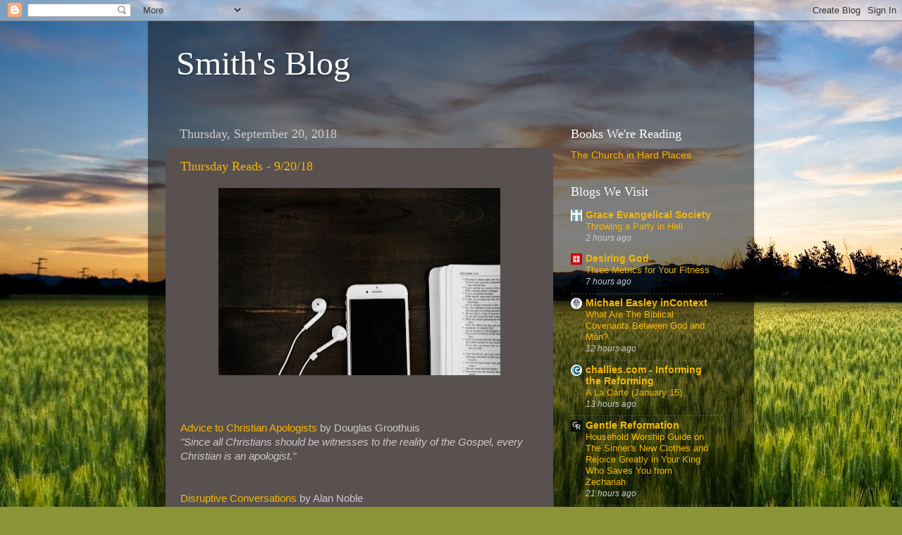

--- FILE ---
content_type: text/html; charset=UTF-8
request_url: https://smithsintricities.blogspot.com/2018/
body_size: 22979
content:
<!DOCTYPE html>
<html class='v2' dir='ltr' lang='en'>
<head>
<link href='https://www.blogger.com/static/v1/widgets/335934321-css_bundle_v2.css' rel='stylesheet' type='text/css'/>
<meta content='width=1100' name='viewport'/>
<meta content='text/html; charset=UTF-8' http-equiv='Content-Type'/>
<meta content='blogger' name='generator'/>
<link href='https://smithsintricities.blogspot.com/favicon.ico' rel='icon' type='image/x-icon'/>
<link href='http://smithsintricities.blogspot.com/2018/' rel='canonical'/>
<link rel="alternate" type="application/atom+xml" title="Smith&#39;s Blog - Atom" href="https://smithsintricities.blogspot.com/feeds/posts/default" />
<link rel="alternate" type="application/rss+xml" title="Smith&#39;s Blog - RSS" href="https://smithsintricities.blogspot.com/feeds/posts/default?alt=rss" />
<link rel="service.post" type="application/atom+xml" title="Smith&#39;s Blog - Atom" href="https://www.blogger.com/feeds/1025609246880416473/posts/default" />
<!--Can't find substitution for tag [blog.ieCssRetrofitLinks]-->
<meta content='http://smithsintricities.blogspot.com/2018/' property='og:url'/>
<meta content='Smith&#39;s Blog' property='og:title'/>
<meta content='' property='og:description'/>
<title>Smith's Blog: 2018</title>
<style id='page-skin-1' type='text/css'><!--
/*-----------------------------------------------
Blogger Template Style
Name:     Picture Window
Designer: Blogger
URL:      www.blogger.com
----------------------------------------------- */
/* Content
----------------------------------------------- */
body {
font: normal normal 15px Arial, Tahoma, Helvetica, FreeSans, sans-serif;
color: #cacaca;
background: #8B9437 url(//themes.googleusercontent.com/image?id=13FoiH-u4YRLfgveSr43LroHkiXjYFA6nOAGtJH5OEeSwpar5rCFHPiSqbw9RN_bWLwZx) no-repeat fixed top center /* Credit: Xaviarnau (http://www.istockphoto.com/googleimages.php?id=9586220&platform=blogger) */;
}
html body .region-inner {
min-width: 0;
max-width: 100%;
width: auto;
}
.content-outer {
font-size: 90%;
}
a:link {
text-decoration:none;
color: #f5b800;
}
a:visited {
text-decoration:none;
color: #d08f00;
}
a:hover {
text-decoration:underline;
color: #f5c800;
}
.content-outer {
background: transparent url(//www.blogblog.com/1kt/transparent/black50.png) repeat scroll top left;
-moz-border-radius: 0;
-webkit-border-radius: 0;
-goog-ms-border-radius: 0;
border-radius: 0;
-moz-box-shadow: 0 0 3px rgba(0, 0, 0, .15);
-webkit-box-shadow: 0 0 3px rgba(0, 0, 0, .15);
-goog-ms-box-shadow: 0 0 3px rgba(0, 0, 0, .15);
box-shadow: 0 0 3px rgba(0, 0, 0, .15);
margin: 0 auto;
}
.content-inner {
padding: 10px;
}
/* Header
----------------------------------------------- */
.header-outer {
background: rgba(0, 0, 0, 0) none repeat-x scroll top left;
_background-image: none;
color: #ffffff;
-moz-border-radius: 0;
-webkit-border-radius: 0;
-goog-ms-border-radius: 0;
border-radius: 0;
}
.Header img, .Header #header-inner {
-moz-border-radius: 0;
-webkit-border-radius: 0;
-goog-ms-border-radius: 0;
border-radius: 0;
}
.header-inner .Header .titlewrapper,
.header-inner .Header .descriptionwrapper {
padding-left: 30px;
padding-right: 30px;
}
.Header h1 {
font: normal normal 48px Georgia, Utopia, 'Palatino Linotype', Palatino, serif;
text-shadow: 1px 1px 3px rgba(0, 0, 0, 0.3);
}
.Header h1 a {
color: #ffffff;
}
.Header .description {
font-size: 130%;
}
/* Tabs
----------------------------------------------- */
.tabs-inner {
margin: .5em 15px 1em;
padding: 0;
}
.tabs-inner .section {
margin: 0;
}
.tabs-inner .widget ul {
padding: 0;
background: #000000 none repeat scroll bottom;
-moz-border-radius: 0;
-webkit-border-radius: 0;
-goog-ms-border-radius: 0;
border-radius: 0;
}
.tabs-inner .widget li {
border: none;
}
.tabs-inner .widget li a {
display: inline-block;
padding: .5em 1em;
margin-right: 0;
color: #ff9900;
font: normal normal 15px Georgia, Utopia, 'Palatino Linotype', Palatino, serif;
-moz-border-radius: 0 0 0 0;
-webkit-border-top-left-radius: 0;
-webkit-border-top-right-radius: 0;
-goog-ms-border-radius: 0 0 0 0;
border-radius: 0 0 0 0;
background: transparent none no-repeat scroll top left;
border-right: 1px solid #000000;
}
.tabs-inner .widget li:first-child a {
padding-left: 1.25em;
-moz-border-radius-topleft: 0;
-moz-border-radius-bottomleft: 0;
-webkit-border-top-left-radius: 0;
-webkit-border-bottom-left-radius: 0;
-goog-ms-border-top-left-radius: 0;
-goog-ms-border-bottom-left-radius: 0;
border-top-left-radius: 0;
border-bottom-left-radius: 0;
}
.tabs-inner .widget li.selected a,
.tabs-inner .widget li a:hover {
position: relative;
z-index: 1;
background: #d08f00 none repeat scroll bottom;
color: #ffffff;
-moz-box-shadow: 0 0 0 rgba(0, 0, 0, .15);
-webkit-box-shadow: 0 0 0 rgba(0, 0, 0, .15);
-goog-ms-box-shadow: 0 0 0 rgba(0, 0, 0, .15);
box-shadow: 0 0 0 rgba(0, 0, 0, .15);
}
/* Headings
----------------------------------------------- */
h2 {
font: normal normal 18px Georgia, Utopia, 'Palatino Linotype', Palatino, serif;
text-transform: none;
color: #ffffff;
margin: .5em 0;
}
/* Main
----------------------------------------------- */
.main-outer {
background: transparent none repeat scroll top center;
-moz-border-radius: 0 0 0 0;
-webkit-border-top-left-radius: 0;
-webkit-border-top-right-radius: 0;
-webkit-border-bottom-left-radius: 0;
-webkit-border-bottom-right-radius: 0;
-goog-ms-border-radius: 0 0 0 0;
border-radius: 0 0 0 0;
-moz-box-shadow: 0 0 0 rgba(0, 0, 0, .15);
-webkit-box-shadow: 0 0 0 rgba(0, 0, 0, .15);
-goog-ms-box-shadow: 0 0 0 rgba(0, 0, 0, .15);
box-shadow: 0 0 0 rgba(0, 0, 0, .15);
}
.main-inner {
padding: 15px 20px 20px;
}
.main-inner .column-center-inner {
padding: 0 0;
}
.main-inner .column-left-inner {
padding-left: 0;
}
.main-inner .column-right-inner {
padding-right: 0;
}
/* Posts
----------------------------------------------- */
h3.post-title {
margin: 0;
font: normal normal 18px Georgia, Utopia, 'Palatino Linotype', Palatino, serif;
}
.comments h4 {
margin: 1em 0 0;
font: normal normal 18px Georgia, Utopia, 'Palatino Linotype', Palatino, serif;
}
.date-header span {
color: #cccccc;
}
.post-outer {
background-color: #595050;
border: solid 1px rgba(0, 0, 0, 0);
-moz-border-radius: 0;
-webkit-border-radius: 0;
border-radius: 0;
-goog-ms-border-radius: 0;
padding: 15px 20px;
margin: 0 -20px 20px;
}
.post-body {
line-height: 1.4;
font-size: 110%;
position: relative;
}
.post-header {
margin: 0 0 1.5em;
color: #959595;
line-height: 1.6;
}
.post-footer {
margin: .5em 0 0;
color: #959595;
line-height: 1.6;
}
#blog-pager {
font-size: 140%
}
#comments .comment-author {
padding-top: 1.5em;
border-top: dashed 1px #ccc;
border-top: dashed 1px rgba(128, 128, 128, .5);
background-position: 0 1.5em;
}
#comments .comment-author:first-child {
padding-top: 0;
border-top: none;
}
.avatar-image-container {
margin: .2em 0 0;
}
/* Comments
----------------------------------------------- */
.comments .comments-content .icon.blog-author {
background-repeat: no-repeat;
background-image: url([data-uri]);
}
.comments .comments-content .loadmore a {
border-top: 1px solid #f5c800;
border-bottom: 1px solid #f5c800;
}
.comments .continue {
border-top: 2px solid #f5c800;
}
/* Widgets
----------------------------------------------- */
.widget ul, .widget #ArchiveList ul.flat {
padding: 0;
list-style: none;
}
.widget ul li, .widget #ArchiveList ul.flat li {
border-top: dashed 1px #ccc;
border-top: dashed 1px rgba(128, 128, 128, .5);
}
.widget ul li:first-child, .widget #ArchiveList ul.flat li:first-child {
border-top: none;
}
.widget .post-body ul {
list-style: disc;
}
.widget .post-body ul li {
border: none;
}
/* Footer
----------------------------------------------- */
.footer-outer {
color:#cccccc;
background: transparent none repeat scroll top center;
-moz-border-radius: 0 0 0 0;
-webkit-border-top-left-radius: 0;
-webkit-border-top-right-radius: 0;
-webkit-border-bottom-left-radius: 0;
-webkit-border-bottom-right-radius: 0;
-goog-ms-border-radius: 0 0 0 0;
border-radius: 0 0 0 0;
-moz-box-shadow: 0 0 0 rgba(0, 0, 0, .15);
-webkit-box-shadow: 0 0 0 rgba(0, 0, 0, .15);
-goog-ms-box-shadow: 0 0 0 rgba(0, 0, 0, .15);
box-shadow: 0 0 0 rgba(0, 0, 0, .15);
}
.footer-inner {
padding: 10px 20px 20px;
}
.footer-outer a {
color: #ff9900;
}
.footer-outer a:visited {
color: #dd7700;
}
.footer-outer a:hover {
color: #ffaa00;
}
.footer-outer .widget h2 {
color: #ffffff;
}
/* Mobile
----------------------------------------------- */
html body.mobile {
height: auto;
}
html body.mobile {
min-height: 480px;
background-size: 100% auto;
}
.mobile .body-fauxcolumn-outer {
background: transparent none repeat scroll top left;
}
html .mobile .mobile-date-outer, html .mobile .blog-pager {
border-bottom: none;
background: transparent none repeat scroll top center;
margin-bottom: 10px;
}
.mobile .date-outer {
background: transparent none repeat scroll top center;
}
.mobile .header-outer, .mobile .main-outer,
.mobile .post-outer, .mobile .footer-outer {
-moz-border-radius: 0;
-webkit-border-radius: 0;
-goog-ms-border-radius: 0;
border-radius: 0;
}
.mobile .content-outer,
.mobile .main-outer,
.mobile .post-outer {
background: inherit;
border: none;
}
.mobile .content-outer {
font-size: 100%;
}
.mobile-link-button {
background-color: #f5b800;
}
.mobile-link-button a:link, .mobile-link-button a:visited {
color: #595050;
}
.mobile-index-contents {
color: #cacaca;
}
.mobile .tabs-inner .PageList .widget-content {
background: #d08f00 none repeat scroll bottom;
color: #ffffff;
}
.mobile .tabs-inner .PageList .widget-content .pagelist-arrow {
border-left: 1px solid #000000;
}

--></style>
<style id='template-skin-1' type='text/css'><!--
body {
min-width: 860px;
}
.content-outer, .content-fauxcolumn-outer, .region-inner {
min-width: 860px;
max-width: 860px;
_width: 860px;
}
.main-inner .columns {
padding-left: 0px;
padding-right: 260px;
}
.main-inner .fauxcolumn-center-outer {
left: 0px;
right: 260px;
/* IE6 does not respect left and right together */
_width: expression(this.parentNode.offsetWidth -
parseInt("0px") -
parseInt("260px") + 'px');
}
.main-inner .fauxcolumn-left-outer {
width: 0px;
}
.main-inner .fauxcolumn-right-outer {
width: 260px;
}
.main-inner .column-left-outer {
width: 0px;
right: 100%;
margin-left: -0px;
}
.main-inner .column-right-outer {
width: 260px;
margin-right: -260px;
}
#layout {
min-width: 0;
}
#layout .content-outer {
min-width: 0;
width: 800px;
}
#layout .region-inner {
min-width: 0;
width: auto;
}
body#layout div.add_widget {
padding: 8px;
}
body#layout div.add_widget a {
margin-left: 32px;
}
--></style>
<style>
    body {background-image:url(\/\/themes.googleusercontent.com\/image?id=13FoiH-u4YRLfgveSr43LroHkiXjYFA6nOAGtJH5OEeSwpar5rCFHPiSqbw9RN_bWLwZx);}
    
@media (max-width: 200px) { body {background-image:url(\/\/themes.googleusercontent.com\/image?id=13FoiH-u4YRLfgveSr43LroHkiXjYFA6nOAGtJH5OEeSwpar5rCFHPiSqbw9RN_bWLwZx&options=w200);}}
@media (max-width: 400px) and (min-width: 201px) { body {background-image:url(\/\/themes.googleusercontent.com\/image?id=13FoiH-u4YRLfgveSr43LroHkiXjYFA6nOAGtJH5OEeSwpar5rCFHPiSqbw9RN_bWLwZx&options=w400);}}
@media (max-width: 800px) and (min-width: 401px) { body {background-image:url(\/\/themes.googleusercontent.com\/image?id=13FoiH-u4YRLfgveSr43LroHkiXjYFA6nOAGtJH5OEeSwpar5rCFHPiSqbw9RN_bWLwZx&options=w800);}}
@media (max-width: 1200px) and (min-width: 801px) { body {background-image:url(\/\/themes.googleusercontent.com\/image?id=13FoiH-u4YRLfgveSr43LroHkiXjYFA6nOAGtJH5OEeSwpar5rCFHPiSqbw9RN_bWLwZx&options=w1200);}}
/* Last tag covers anything over one higher than the previous max-size cap. */
@media (min-width: 1201px) { body {background-image:url(\/\/themes.googleusercontent.com\/image?id=13FoiH-u4YRLfgveSr43LroHkiXjYFA6nOAGtJH5OEeSwpar5rCFHPiSqbw9RN_bWLwZx&options=w1600);}}
  </style>
<link href='https://www.blogger.com/dyn-css/authorization.css?targetBlogID=1025609246880416473&amp;zx=b32ced77-c1e8-4117-8a0c-13d1770e6d30' media='none' onload='if(media!=&#39;all&#39;)media=&#39;all&#39;' rel='stylesheet'/><noscript><link href='https://www.blogger.com/dyn-css/authorization.css?targetBlogID=1025609246880416473&amp;zx=b32ced77-c1e8-4117-8a0c-13d1770e6d30' rel='stylesheet'/></noscript>
<meta name='google-adsense-platform-account' content='ca-host-pub-1556223355139109'/>
<meta name='google-adsense-platform-domain' content='blogspot.com'/>

</head>
<body class='loading variant-screen'>
<div class='navbar section' id='navbar' name='Navbar'><div class='widget Navbar' data-version='1' id='Navbar1'><script type="text/javascript">
    function setAttributeOnload(object, attribute, val) {
      if(window.addEventListener) {
        window.addEventListener('load',
          function(){ object[attribute] = val; }, false);
      } else {
        window.attachEvent('onload', function(){ object[attribute] = val; });
      }
    }
  </script>
<div id="navbar-iframe-container"></div>
<script type="text/javascript" src="https://apis.google.com/js/platform.js"></script>
<script type="text/javascript">
      gapi.load("gapi.iframes:gapi.iframes.style.bubble", function() {
        if (gapi.iframes && gapi.iframes.getContext) {
          gapi.iframes.getContext().openChild({
              url: 'https://www.blogger.com/navbar/1025609246880416473?origin\x3dhttps://smithsintricities.blogspot.com',
              where: document.getElementById("navbar-iframe-container"),
              id: "navbar-iframe"
          });
        }
      });
    </script><script type="text/javascript">
(function() {
var script = document.createElement('script');
script.type = 'text/javascript';
script.src = '//pagead2.googlesyndication.com/pagead/js/google_top_exp.js';
var head = document.getElementsByTagName('head')[0];
if (head) {
head.appendChild(script);
}})();
</script>
</div></div>
<div class='body-fauxcolumns'>
<div class='fauxcolumn-outer body-fauxcolumn-outer'>
<div class='cap-top'>
<div class='cap-left'></div>
<div class='cap-right'></div>
</div>
<div class='fauxborder-left'>
<div class='fauxborder-right'></div>
<div class='fauxcolumn-inner'>
</div>
</div>
<div class='cap-bottom'>
<div class='cap-left'></div>
<div class='cap-right'></div>
</div>
</div>
</div>
<div class='content'>
<div class='content-fauxcolumns'>
<div class='fauxcolumn-outer content-fauxcolumn-outer'>
<div class='cap-top'>
<div class='cap-left'></div>
<div class='cap-right'></div>
</div>
<div class='fauxborder-left'>
<div class='fauxborder-right'></div>
<div class='fauxcolumn-inner'>
</div>
</div>
<div class='cap-bottom'>
<div class='cap-left'></div>
<div class='cap-right'></div>
</div>
</div>
</div>
<div class='content-outer'>
<div class='content-cap-top cap-top'>
<div class='cap-left'></div>
<div class='cap-right'></div>
</div>
<div class='fauxborder-left content-fauxborder-left'>
<div class='fauxborder-right content-fauxborder-right'></div>
<div class='content-inner'>
<header>
<div class='header-outer'>
<div class='header-cap-top cap-top'>
<div class='cap-left'></div>
<div class='cap-right'></div>
</div>
<div class='fauxborder-left header-fauxborder-left'>
<div class='fauxborder-right header-fauxborder-right'></div>
<div class='region-inner header-inner'>
<div class='header section' id='header' name='Header'><div class='widget Header' data-version='1' id='Header1'>
<div id='header-inner'>
<div class='titlewrapper'>
<h1 class='title'>
<a href='https://smithsintricities.blogspot.com/'>
Smith's Blog
</a>
</h1>
</div>
<div class='descriptionwrapper'>
<p class='description'><span>
</span></p>
</div>
</div>
</div></div>
</div>
</div>
<div class='header-cap-bottom cap-bottom'>
<div class='cap-left'></div>
<div class='cap-right'></div>
</div>
</div>
</header>
<div class='tabs-outer'>
<div class='tabs-cap-top cap-top'>
<div class='cap-left'></div>
<div class='cap-right'></div>
</div>
<div class='fauxborder-left tabs-fauxborder-left'>
<div class='fauxborder-right tabs-fauxborder-right'></div>
<div class='region-inner tabs-inner'>
<div class='tabs no-items section' id='crosscol' name='Cross-Column'></div>
<div class='tabs no-items section' id='crosscol-overflow' name='Cross-Column 2'></div>
</div>
</div>
<div class='tabs-cap-bottom cap-bottom'>
<div class='cap-left'></div>
<div class='cap-right'></div>
</div>
</div>
<div class='main-outer'>
<div class='main-cap-top cap-top'>
<div class='cap-left'></div>
<div class='cap-right'></div>
</div>
<div class='fauxborder-left main-fauxborder-left'>
<div class='fauxborder-right main-fauxborder-right'></div>
<div class='region-inner main-inner'>
<div class='columns fauxcolumns'>
<div class='fauxcolumn-outer fauxcolumn-center-outer'>
<div class='cap-top'>
<div class='cap-left'></div>
<div class='cap-right'></div>
</div>
<div class='fauxborder-left'>
<div class='fauxborder-right'></div>
<div class='fauxcolumn-inner'>
</div>
</div>
<div class='cap-bottom'>
<div class='cap-left'></div>
<div class='cap-right'></div>
</div>
</div>
<div class='fauxcolumn-outer fauxcolumn-left-outer'>
<div class='cap-top'>
<div class='cap-left'></div>
<div class='cap-right'></div>
</div>
<div class='fauxborder-left'>
<div class='fauxborder-right'></div>
<div class='fauxcolumn-inner'>
</div>
</div>
<div class='cap-bottom'>
<div class='cap-left'></div>
<div class='cap-right'></div>
</div>
</div>
<div class='fauxcolumn-outer fauxcolumn-right-outer'>
<div class='cap-top'>
<div class='cap-left'></div>
<div class='cap-right'></div>
</div>
<div class='fauxborder-left'>
<div class='fauxborder-right'></div>
<div class='fauxcolumn-inner'>
</div>
</div>
<div class='cap-bottom'>
<div class='cap-left'></div>
<div class='cap-right'></div>
</div>
</div>
<!-- corrects IE6 width calculation -->
<div class='columns-inner'>
<div class='column-center-outer'>
<div class='column-center-inner'>
<div class='main section' id='main' name='Main'><div class='widget Blog' data-version='1' id='Blog1'>
<div class='blog-posts hfeed'>

          <div class="date-outer">
        
<h2 class='date-header'><span>Thursday, September 20, 2018</span></h2>

          <div class="date-posts">
        
<div class='post-outer'>
<div class='post hentry uncustomized-post-template' itemprop='blogPost' itemscope='itemscope' itemtype='http://schema.org/BlogPosting'>
<meta content='https://blogger.googleusercontent.com/img/b/R29vZ2xl/AVvXsEje6jt0YNYyrS2Ysmj_JV7Qj1bKuxHzu7VDxlRuVOITfHMxv3Eu9TatVAVCKYs6H25S76H0D_5H-lslEIw2pQturIIbrHG3IdyWEMV10EDjOmwg5AzNJeAI3gnhRCtmY4bUupQ9nHTNJjM/s400/lightstock_420403_download_medium_jonathan_.jpg' itemprop='image_url'/>
<meta content='1025609246880416473' itemprop='blogId'/>
<meta content='6318639322638598962' itemprop='postId'/>
<a name='6318639322638598962'></a>
<h3 class='post-title entry-title' itemprop='name'>
<a href='https://smithsintricities.blogspot.com/2018/09/thursday-reads-92018.html'>Thursday Reads - 9/20/18</a>
</h3>
<div class='post-header'>
<div class='post-header-line-1'></div>
</div>
<div class='post-body entry-content' id='post-body-6318639322638598962' itemprop='description articleBody'>
<div class="separator" style="clear: both; text-align: center;">
<a href="https://blogger.googleusercontent.com/img/b/R29vZ2xl/AVvXsEje6jt0YNYyrS2Ysmj_JV7Qj1bKuxHzu7VDxlRuVOITfHMxv3Eu9TatVAVCKYs6H25S76H0D_5H-lslEIw2pQturIIbrHG3IdyWEMV10EDjOmwg5AzNJeAI3gnhRCtmY4bUupQ9nHTNJjM/s1600/lightstock_420403_download_medium_jonathan_.jpg" imageanchor="1" style="margin-left: 1em; margin-right: 1em;"><img border="0" data-original-height="1069" data-original-width="1600" height="266" src="https://blogger.googleusercontent.com/img/b/R29vZ2xl/AVvXsEje6jt0YNYyrS2Ysmj_JV7Qj1bKuxHzu7VDxlRuVOITfHMxv3Eu9TatVAVCKYs6H25S76H0D_5H-lslEIw2pQturIIbrHG3IdyWEMV10EDjOmwg5AzNJeAI3gnhRCtmY4bUupQ9nHTNJjM/s400/lightstock_420403_download_medium_jonathan_.jpg" width="400" /></a></div>
<br />
<br />
<br />
<a href="https://douglasgroothuis.com/2018/09/07/advice-to-christian-apologists-being-wise-as-serpents-and-innocent-as-doves/" target="_blank">Advice to Christian Apologists</a>&nbsp;by Douglas Groothuis<br />
<i>"Since all Christians should be witnesses to the reality of the Gospel, every Christian is an apologist."</i><br />
<i><br /></i>
<i><br /></i>
<a href="https://www.fathommag.com/stories/disruptive-conversations" target="_blank">Disruptive Conversations</a>&nbsp;by Alan Noble<br />
<i>"The gift of time demonstrates to someone that they matter, and that their questions and thoughts and fears matter."</i><br />
<br />
<br />
<br />
<a href="https://fiercemarriage.com/3-boundaries-absolutely-need-marriage?utm_source=Fierce+Marriage&amp;utm_campaign=966ee80de2-EMAIL_CAMPAIGN_2018_09_11_04_37_COPY_02&amp;utm_medium=email&amp;utm_term=0_c086de690e-966ee80de2-74142093&amp;mc_cid=966ee80de2&amp;mc_eid=d82083c155" target="_blank">3 Boundaries You Absolutely Need in Your Marriage</a>&nbsp;by Ryan Frederick<br />
<i>"The first step toward living with integrity in your marriage is being transparent."</i><br />
<i><br /></i>
<br />
<br />
<a href="https://ftc.co/resource-library/blog-entries/4-ways-to-become-an-effective-role-player-in-your-church?utm_source=ThomRainer.com+Subscribers&amp;utm_campaign=e84bbd433b-EMAIL_CAMPAIGN_09_15_2018&amp;utm_medium=email&amp;utm_term=0_00de77e553-e84bbd433b-82088761" target="_blank">4 Ways to Become an Effective Role Player in Your Church</a>&nbsp;by Joseph Dicks<br />
<i>"Sports fans also know there's no greater competitive experience than when your team is firing on all cylinders because everyone is doing their job."</i><br />
<br />
<br />
<br />
<a href="https://www.9marks.org/article/journalpray-revival-other-guys-church/?utm_source=eml-article&amp;utm_medium=eml-article&amp;utm_campaign=eml-article&amp;mc_cid=9ca768dd3d&amp;mc_eid=b08772849d" target="_blank">Pray for Revival - In the Other Guy's Church</a>&nbsp;by Andy Johnson<br />
<i>"God has a big plan for His whole world, and God will accomplish His work in the world... Sometimes He may do that through us. Sometimes He may do it through the church down the street."</i><br />
<br />
<br />
<br />
<br />
<div style='clear: both;'></div>
</div>
<div class='post-footer'>
<div class='post-footer-line post-footer-line-1'>
<span class='post-author vcard'>
Posted by
<span class='fn' itemprop='author' itemscope='itemscope' itemtype='http://schema.org/Person'>
<span itemprop='name'>Jonathan Smith</span>
</span>
</span>
<span class='post-timestamp'>
at
<meta content='http://smithsintricities.blogspot.com/2018/09/thursday-reads-92018.html' itemprop='url'/>
<a class='timestamp-link' href='https://smithsintricities.blogspot.com/2018/09/thursday-reads-92018.html' rel='bookmark' title='permanent link'><abbr class='published' itemprop='datePublished' title='2018-09-20T09:21:00-07:00'>9:21&#8239;AM</abbr></a>
</span>
<span class='post-comment-link'>
<a class='comment-link' href='https://smithsintricities.blogspot.com/2018/09/thursday-reads-92018.html#comment-form' onclick=''>
No comments:
  </a>
</span>
<span class='post-icons'>
<span class='item-control blog-admin pid-531434222'>
<a href='https://www.blogger.com/post-edit.g?blogID=1025609246880416473&postID=6318639322638598962&from=pencil' title='Edit Post'>
<img alt='' class='icon-action' height='18' src='https://resources.blogblog.com/img/icon18_edit_allbkg.gif' width='18'/>
</a>
</span>
</span>
<div class='post-share-buttons goog-inline-block'>
<a class='goog-inline-block share-button sb-email' href='https://www.blogger.com/share-post.g?blogID=1025609246880416473&postID=6318639322638598962&target=email' target='_blank' title='Email This'><span class='share-button-link-text'>Email This</span></a><a class='goog-inline-block share-button sb-blog' href='https://www.blogger.com/share-post.g?blogID=1025609246880416473&postID=6318639322638598962&target=blog' onclick='window.open(this.href, "_blank", "height=270,width=475"); return false;' target='_blank' title='BlogThis!'><span class='share-button-link-text'>BlogThis!</span></a><a class='goog-inline-block share-button sb-twitter' href='https://www.blogger.com/share-post.g?blogID=1025609246880416473&postID=6318639322638598962&target=twitter' target='_blank' title='Share to X'><span class='share-button-link-text'>Share to X</span></a><a class='goog-inline-block share-button sb-facebook' href='https://www.blogger.com/share-post.g?blogID=1025609246880416473&postID=6318639322638598962&target=facebook' onclick='window.open(this.href, "_blank", "height=430,width=640"); return false;' target='_blank' title='Share to Facebook'><span class='share-button-link-text'>Share to Facebook</span></a><a class='goog-inline-block share-button sb-pinterest' href='https://www.blogger.com/share-post.g?blogID=1025609246880416473&postID=6318639322638598962&target=pinterest' target='_blank' title='Share to Pinterest'><span class='share-button-link-text'>Share to Pinterest</span></a>
</div>
</div>
<div class='post-footer-line post-footer-line-2'>
<span class='post-labels'>
</span>
</div>
<div class='post-footer-line post-footer-line-3'>
<span class='post-location'>
</span>
</div>
</div>
</div>
</div>

          </div></div>
        

          <div class="date-outer">
        
<h2 class='date-header'><span>Tuesday, July 17, 2018</span></h2>

          <div class="date-posts">
        
<div class='post-outer'>
<div class='post hentry uncustomized-post-template' itemprop='blogPost' itemscope='itemscope' itemtype='http://schema.org/BlogPosting'>
<meta content='https://blogger.googleusercontent.com/img/b/R29vZ2xl/AVvXsEjauGp3sfB0-Y5gG123M0mtDvL0n2lNd5WDKiqh59XEnkoQmtRc1kMWxQ_7oOr9F2gYnBcku7Cyl5i7zIIg7vW4cJsnYEYh6KEPqcn9lZsmNexabho1cmqXs08_OpUB03h_vO2wtnEkta8/s400/Family+Laughing.jpg' itemprop='image_url'/>
<meta content='1025609246880416473' itemprop='blogId'/>
<meta content='8749220882994421310' itemprop='postId'/>
<a name='8749220882994421310'></a>
<h3 class='post-title entry-title' itemprop='name'>
<a href='https://smithsintricities.blogspot.com/2018/07/happy-1st-birthday-cara.html'>Happy 1st Birthday, Cara!</a>
</h3>
<div class='post-header'>
<div class='post-header-line-1'></div>
</div>
<div class='post-body entry-content' id='post-body-8749220882994421310' itemprop='description articleBody'>
<br />
<div class="MsoNormal">
Dear Cara, <o:p></o:p></div>
<div class="MsoNormal">
We named you Cara because we thought it was such a beautiful
name, and we knew <i style="mso-bidi-font-style: normal;">you</i> would be so
beautiful. But we also named you Cara because it means &#8220;beloved,&#8221; and you are
oh so loved. &lt;3 What a year this has been! At the beginning it seemed like
you would overcome one challenge only to be faced with another (learning how to
drink out of your bottle without any suction, only to have to relearn after we
started using the NAM, and then relearn again after surgery! Struggling with
silent reflux, pain from your dairy allergy, etc.), but God really helped you
to overcome each challenge! He gave us all strength, and wow! Here we are: you
are a happy, adorably cute, funny, active, almost-walker who is turning 1 year
old! <o:p></o:p></div>
<div class="MsoNormal">
I will never forget the moment you were born. I heard the
sweetest little cry I&#8217;d ever heard in my life and the midwife handed your tiny,
warm little body to me. I laid you on my chest and you stopped crying right
away and started looking for something to eat. ;) Jonathan and I are so proud
of how you kept trying, right from the very start, even when it was hard or
seemed impossible for both of us! You are such a strong baby girl. <span style="font-family: Wingdings; mso-ascii-font-family: Calibri; mso-ascii-theme-font: minor-latin; mso-char-type: symbol; mso-hansi-font-family: Calibri; mso-hansi-theme-font: minor-latin; mso-symbol-font-family: Wingdings;"><span style="mso-char-type: symbol; mso-symbol-font-family: Wingdings;">J</span></span><span style="mso-spacerun: yes;">&nbsp; </span>God made you so perfectly, from your fuzzy
round head to your beautiful smile to your chubby thighs to your little
toesies. Never forget that, Cara. God knit you together purposefully and
perfectly and lovingly. <span style="mso-spacerun: yes;">&nbsp;</span>And we are so
thankful that He gave you to us. It has been so much fun watching you grow and
learn! I love hearing you say &#8220;mama&#8221; and sometimes &#8220;hi,&#8221; to watch you wave and
sign &#8220;milky (very enthusiastically I might add ;))&#8221; or &#8220;all done.&#8221; We love to
watch you light up when Daddy gets home and crawl across the floor toward him
so fast that you face plant in the carpet! I love to watch Daddy read Bible
stories to you as you stare at the pages (short-lived though it often is). I
love to rock you and kiss your soft head while you drink your bottle, and then
to put you in your crib and watch you reach for your tedsters, tuck them under
your tummy, and snuggle in. <o:p></o:p></div>
<div class="MsoNormal">
It has been such a gift from God to be your Mommy this past
year. You have taught me more about who God is and His strength in my weakness,
you have helped Daddy and me to grow in our love and intentional communication
with each other, and you have taught me all about a new kind of love I never
knew before &#8211; my love for my baby girl. &lt;3 I love you, Cara!<o:p></o:p></div>
<div class="MsoNormal">
<br /></div>
<div class="MsoNormal">
Love,<o:p></o:p></div>
<div class="MsoNormal">
Mommy<o:p></o:p></div>
<div class="MsoNormal">
<br /></div>
<div class="MsoNormal">
<br /></div>
<div class="separator" style="clear: both; text-align: center;">
<a href="https://blogger.googleusercontent.com/img/b/R29vZ2xl/AVvXsEjauGp3sfB0-Y5gG123M0mtDvL0n2lNd5WDKiqh59XEnkoQmtRc1kMWxQ_7oOr9F2gYnBcku7Cyl5i7zIIg7vW4cJsnYEYh6KEPqcn9lZsmNexabho1cmqXs08_OpUB03h_vO2wtnEkta8/s1600/Family+Laughing.jpg" imageanchor="1" style="margin-left: 1em; margin-right: 1em;"><img border="0" data-original-height="1067" data-original-width="1600" height="266" src="https://blogger.googleusercontent.com/img/b/R29vZ2xl/AVvXsEjauGp3sfB0-Y5gG123M0mtDvL0n2lNd5WDKiqh59XEnkoQmtRc1kMWxQ_7oOr9F2gYnBcku7Cyl5i7zIIg7vW4cJsnYEYh6KEPqcn9lZsmNexabho1cmqXs08_OpUB03h_vO2wtnEkta8/s400/Family+Laughing.jpg" width="400" /></a></div>
<div class="MsoNormal">
<br /></div>
<br />
<div style='clear: both;'></div>
</div>
<div class='post-footer'>
<div class='post-footer-line post-footer-line-1'>
<span class='post-author vcard'>
Posted by
<span class='fn' itemprop='author' itemscope='itemscope' itemtype='http://schema.org/Person'>
<span itemprop='name'>Jonathan Smith</span>
</span>
</span>
<span class='post-timestamp'>
at
<meta content='http://smithsintricities.blogspot.com/2018/07/happy-1st-birthday-cara.html' itemprop='url'/>
<a class='timestamp-link' href='https://smithsintricities.blogspot.com/2018/07/happy-1st-birthday-cara.html' rel='bookmark' title='permanent link'><abbr class='published' itemprop='datePublished' title='2018-07-17T07:27:00-07:00'>7:27&#8239;AM</abbr></a>
</span>
<span class='post-comment-link'>
<a class='comment-link' href='https://smithsintricities.blogspot.com/2018/07/happy-1st-birthday-cara.html#comment-form' onclick=''>
1 comment:
  </a>
</span>
<span class='post-icons'>
<span class='item-control blog-admin pid-531434222'>
<a href='https://www.blogger.com/post-edit.g?blogID=1025609246880416473&postID=8749220882994421310&from=pencil' title='Edit Post'>
<img alt='' class='icon-action' height='18' src='https://resources.blogblog.com/img/icon18_edit_allbkg.gif' width='18'/>
</a>
</span>
</span>
<div class='post-share-buttons goog-inline-block'>
<a class='goog-inline-block share-button sb-email' href='https://www.blogger.com/share-post.g?blogID=1025609246880416473&postID=8749220882994421310&target=email' target='_blank' title='Email This'><span class='share-button-link-text'>Email This</span></a><a class='goog-inline-block share-button sb-blog' href='https://www.blogger.com/share-post.g?blogID=1025609246880416473&postID=8749220882994421310&target=blog' onclick='window.open(this.href, "_blank", "height=270,width=475"); return false;' target='_blank' title='BlogThis!'><span class='share-button-link-text'>BlogThis!</span></a><a class='goog-inline-block share-button sb-twitter' href='https://www.blogger.com/share-post.g?blogID=1025609246880416473&postID=8749220882994421310&target=twitter' target='_blank' title='Share to X'><span class='share-button-link-text'>Share to X</span></a><a class='goog-inline-block share-button sb-facebook' href='https://www.blogger.com/share-post.g?blogID=1025609246880416473&postID=8749220882994421310&target=facebook' onclick='window.open(this.href, "_blank", "height=430,width=640"); return false;' target='_blank' title='Share to Facebook'><span class='share-button-link-text'>Share to Facebook</span></a><a class='goog-inline-block share-button sb-pinterest' href='https://www.blogger.com/share-post.g?blogID=1025609246880416473&postID=8749220882994421310&target=pinterest' target='_blank' title='Share to Pinterest'><span class='share-button-link-text'>Share to Pinterest</span></a>
</div>
</div>
<div class='post-footer-line post-footer-line-2'>
<span class='post-labels'>
</span>
</div>
<div class='post-footer-line post-footer-line-3'>
<span class='post-location'>
</span>
</div>
</div>
</div>
</div>

          </div></div>
        

          <div class="date-outer">
        
<h2 class='date-header'><span>Monday, May 7, 2018</span></h2>

          <div class="date-posts">
        
<div class='post-outer'>
<div class='post hentry uncustomized-post-template' itemprop='blogPost' itemscope='itemscope' itemtype='http://schema.org/BlogPosting'>
<meta content='https://blogger.googleusercontent.com/img/b/R29vZ2xl/AVvXsEhAeJKcwSokfqbAj-_NteBQ35LmiOW7MidgVfOZeuyByLxixj2o4muWrxI0EUDXnRxNoB_c2ipvU1pKAyJIcBJDO0rjDIQSzyT_wVYNCJ67391wppL_Bm5TKH3agEAH9OqIsIfH87h6BXc/s320/lightstock_357784_download_vector_raster_jonathan_.jpg' itemprop='image_url'/>
<meta content='1025609246880416473' itemprop='blogId'/>
<meta content='147830900345125161' itemprop='postId'/>
<a name='147830900345125161'></a>
<h3 class='post-title entry-title' itemprop='name'>
<a href='https://smithsintricities.blogspot.com/2018/05/monday-reads-5718.html'>Monday Reads - 5/7/18</a>
</h3>
<div class='post-header'>
<div class='post-header-line-1'></div>
</div>
<div class='post-body entry-content' id='post-body-147830900345125161' itemprop='description articleBody'>
<div class="separator" style="clear: both; text-align: center;">
<a href="https://blogger.googleusercontent.com/img/b/R29vZ2xl/AVvXsEhAeJKcwSokfqbAj-_NteBQ35LmiOW7MidgVfOZeuyByLxixj2o4muWrxI0EUDXnRxNoB_c2ipvU1pKAyJIcBJDO0rjDIQSzyT_wVYNCJ67391wppL_Bm5TKH3agEAH9OqIsIfH87h6BXc/s1600/lightstock_357784_download_vector_raster_jonathan_.jpg" imageanchor="1" style="margin-left: 1em; margin-right: 1em;"><img border="0" data-original-height="1200" data-original-width="1200" height="320" src="https://blogger.googleusercontent.com/img/b/R29vZ2xl/AVvXsEhAeJKcwSokfqbAj-_NteBQ35LmiOW7MidgVfOZeuyByLxixj2o4muWrxI0EUDXnRxNoB_c2ipvU1pKAyJIcBJDO0rjDIQSzyT_wVYNCJ67391wppL_Bm5TKH3agEAH9OqIsIfH87h6BXc/s320/lightstock_357784_download_vector_raster_jonathan_.jpg" width="320" /></a></div>
<br />
<br />
<a href="https://www.christianitytoday.com/ct/2018/april-web-only/rosaria-butterfield-gospel-comes-house-key.html" target="_blank">Rosaria Butterfield: Christian Hospitality is Radically Different Than "Southern Hospitality"</a><br />
<br />
<br />
<br />
<a href="https://biblicalspiritualitypress.org/2018/05/02/four-lessons-ive-learned-from-the-puritans/" target="_blank">Four Lessons I've Learned From the Puritans</a>&nbsp;by Brian G. Najapfour<br />
<br />
<br />
<br />
<a href="https://theologyalongtheway.org/2018/05/01/learning-to-see-the-glory-in-the-frustration-of-parenting/" target="_blank">Learning To See the Glory In The Frustration In Parenting</a>&nbsp;by Dustin Coleman<br />
<i>By the grace of God, we can not only survive these years, we can thrive in them. We just need to have the right perspective.</i><br />
<br />
<br />
<br />
<a href="https://www.christianitytoday.com/women/2018/may/violence-against-women-begins-in-womb-abortion.html" target="_blank">Violence Against Women Begins in the Womb</a>&nbsp;by Elaine Storkey<br />
<i>It starts with recognizing the failure of two fundamental human rights: women being denied safety and girls being denied the basic right to be born.</i><br />
<br />
<br />
<br />
<a href="https://www.fathommag.com/stories/woman-enough-6" target="_blank">A Dream Deferred</a>&nbsp;by Jasmine Holmes<br />
A reflection on trusting God through the heartache of miscarriage and childlessness: <i>And my hope remains in eternity where my dreams will no longer be deferred, where my heart will explode with the reality of God's good providence where He will dry my every tear and remind me that even broken mamas are woman enough in Him.</i><br />
<br />
<br />
<br />
<a href="https://www.desiringgod.org/articles/look-up-from-your-lists?utm_campaign=Daily+Email&amp;utm_source=hs_email&amp;utm_medium=email&amp;utm_content=62728363&amp;_hsenc=p2ANqtz-9BmQ2UqzTNZqNlwii5QouUBnr7su_-cQGQyVy2gu4MSWZWHP3Av3lxbK89P5YE24Xgy9tW0tU6pdqCYLQTz1KwOBRiEsjak_cVMA8GsJGYB5yixqc&amp;_hsmi=62728363" target="_blank">Look Up From Your Lists: Letter To My 30-Year-Old-Self</a>&nbsp;by Rick Segal<br />
<i>If I could do it all over, people would become the unrivaled objects of my fascination and service in my work.</i><br />
<br />
<br />
<br />
<a href="https://www.gty.org/library/blog/B180507" target="_blank">The Christian's Job Description</a>&nbsp;by John MacArthur<br />
<i>That's what I do - I tell people how to be reconciled to God. It's my job; it's my life. And it's yours, too, if you've been reconciled to God through Christ. That's what Christians do - it's our primary function. We preach the forgiveness of sins and redemption by God through the shed blood of Jesus Christ.</i><br />
<br />
<br />
<br />
<a href="https://www.intouch.org/read/magazine/features/the-dad-i-want-to-be" target="_blank">The Dad I Want To Be</a>&nbsp;by Daniel Darling<br />
<i>God calls us to something better and empowers us. We can't change where we've already failed, but we shouldn't let past failures paralyze us. Right now, in this exact moment, I can be faithful. I can put down my phone. I can seek peace in this conversation. I can turn away from selfishness and toward service.</i><br />
<br />
<br />
<br />
<br />
<div style='clear: both;'></div>
</div>
<div class='post-footer'>
<div class='post-footer-line post-footer-line-1'>
<span class='post-author vcard'>
Posted by
<span class='fn' itemprop='author' itemscope='itemscope' itemtype='http://schema.org/Person'>
<span itemprop='name'>Jonathan Smith</span>
</span>
</span>
<span class='post-timestamp'>
at
<meta content='http://smithsintricities.blogspot.com/2018/05/monday-reads-5718.html' itemprop='url'/>
<a class='timestamp-link' href='https://smithsintricities.blogspot.com/2018/05/monday-reads-5718.html' rel='bookmark' title='permanent link'><abbr class='published' itemprop='datePublished' title='2018-05-07T20:40:00-07:00'>8:40&#8239;PM</abbr></a>
</span>
<span class='post-comment-link'>
<a class='comment-link' href='https://smithsintricities.blogspot.com/2018/05/monday-reads-5718.html#comment-form' onclick=''>
No comments:
  </a>
</span>
<span class='post-icons'>
<span class='item-control blog-admin pid-531434222'>
<a href='https://www.blogger.com/post-edit.g?blogID=1025609246880416473&postID=147830900345125161&from=pencil' title='Edit Post'>
<img alt='' class='icon-action' height='18' src='https://resources.blogblog.com/img/icon18_edit_allbkg.gif' width='18'/>
</a>
</span>
</span>
<div class='post-share-buttons goog-inline-block'>
<a class='goog-inline-block share-button sb-email' href='https://www.blogger.com/share-post.g?blogID=1025609246880416473&postID=147830900345125161&target=email' target='_blank' title='Email This'><span class='share-button-link-text'>Email This</span></a><a class='goog-inline-block share-button sb-blog' href='https://www.blogger.com/share-post.g?blogID=1025609246880416473&postID=147830900345125161&target=blog' onclick='window.open(this.href, "_blank", "height=270,width=475"); return false;' target='_blank' title='BlogThis!'><span class='share-button-link-text'>BlogThis!</span></a><a class='goog-inline-block share-button sb-twitter' href='https://www.blogger.com/share-post.g?blogID=1025609246880416473&postID=147830900345125161&target=twitter' target='_blank' title='Share to X'><span class='share-button-link-text'>Share to X</span></a><a class='goog-inline-block share-button sb-facebook' href='https://www.blogger.com/share-post.g?blogID=1025609246880416473&postID=147830900345125161&target=facebook' onclick='window.open(this.href, "_blank", "height=430,width=640"); return false;' target='_blank' title='Share to Facebook'><span class='share-button-link-text'>Share to Facebook</span></a><a class='goog-inline-block share-button sb-pinterest' href='https://www.blogger.com/share-post.g?blogID=1025609246880416473&postID=147830900345125161&target=pinterest' target='_blank' title='Share to Pinterest'><span class='share-button-link-text'>Share to Pinterest</span></a>
</div>
</div>
<div class='post-footer-line post-footer-line-2'>
<span class='post-labels'>
</span>
</div>
<div class='post-footer-line post-footer-line-3'>
<span class='post-location'>
</span>
</div>
</div>
</div>
</div>

          </div></div>
        

          <div class="date-outer">
        
<h2 class='date-header'><span>Thursday, April 26, 2018</span></h2>

          <div class="date-posts">
        
<div class='post-outer'>
<div class='post hentry uncustomized-post-template' itemprop='blogPost' itemscope='itemscope' itemtype='http://schema.org/BlogPosting'>
<meta content='https://blogger.googleusercontent.com/img/b/R29vZ2xl/AVvXsEiPUZeDpvG98vEEnm2TvAKmWFsoyJmqEskoxHmFi_Q8INfQQSP4nIei1kCJln-4G02npAO1zdz5EFHh8TDRN_7j90L3OwKVHPP82N3LU26y0GTy_Z3ZQ9zbEgGTvvx63GEuqM4J81JtbrI/s400/lightstock_420403_download_medium_jonathan_.jpg' itemprop='image_url'/>
<meta content='1025609246880416473' itemprop='blogId'/>
<meta content='4570559341933436746' itemprop='postId'/>
<a name='4570559341933436746'></a>
<h3 class='post-title entry-title' itemprop='name'>
<a href='https://smithsintricities.blogspot.com/2018/04/thursday-reads-42618.html'>Thursday Reads - 4/26/18</a>
</h3>
<div class='post-header'>
<div class='post-header-line-1'></div>
</div>
<div class='post-body entry-content' id='post-body-4570559341933436746' itemprop='description articleBody'>
<div class="separator" style="clear: both; text-align: center;">
<a href="https://blogger.googleusercontent.com/img/b/R29vZ2xl/AVvXsEiPUZeDpvG98vEEnm2TvAKmWFsoyJmqEskoxHmFi_Q8INfQQSP4nIei1kCJln-4G02npAO1zdz5EFHh8TDRN_7j90L3OwKVHPP82N3LU26y0GTy_Z3ZQ9zbEgGTvvx63GEuqM4J81JtbrI/s1600/lightstock_420403_download_medium_jonathan_.jpg" imageanchor="1" style="margin-left: 1em; margin-right: 1em;"><img border="0" data-original-height="1069" data-original-width="1600" height="266" src="https://blogger.googleusercontent.com/img/b/R29vZ2xl/AVvXsEiPUZeDpvG98vEEnm2TvAKmWFsoyJmqEskoxHmFi_Q8INfQQSP4nIei1kCJln-4G02npAO1zdz5EFHh8TDRN_7j90L3OwKVHPP82N3LU26y0GTy_Z3ZQ9zbEgGTvvx63GEuqM4J81JtbrI/s400/lightstock_420403_download_medium_jonathan_.jpg" width="400" /></a></div>
<br />
<br />
<br />
<a href="https://www.desiringgod.org/articles/restore-the-sweetness-to-your-marriage?utm_campaign=Daily%20Email&amp;utm_source=hs_email&amp;utm_medium=email&amp;utm_content=62355510&amp;_hsenc=p2ANqtz--FEUBTkaHkaupbVFncJPqTByKuCmZUrPe_Drs4FFPHgFm7zJkI1vN66N-3__aTeoZPGTGSUMMnNAa5-l5kFzerqNFEVSQ_gJ_Ym-mr8_B3PvYQLLs&amp;_hsmi=62355510" target="_blank">Restore the Sweetness In Your Marriage</a>&nbsp;by Stacy Reaoch<br />
<i>The busyness of life and our own selfish desires can often blind us from seeing the gift of our spouse...</i><br />
<br />
<br />
<a href="http://equip.sbts.edu/article/legalism-destroys-churches-kills-christians/?utm_source=The+Southern+Baptist+Theological+Seminary+List&amp;utm_campaign=65cf22fe52-EMAIL_CAMPAIGN_2017_11_21&amp;utm_medium=email&amp;utm_term=0_ee150c7052-65cf22fe52-309744525&amp;mc_cid=65cf22fe52&amp;mc_eid=d20ffe39dd" target="_blank">Why Legalism Destroys Churches and Kills Christians</a>&nbsp;by Jeff Robinson<br />
<i>Rightly understood, the law of God is good, unmasking our self-righteousness and exposing our depravity. It sends us running for cover in the righteousness of Christ won at Calvary through His selfless love. It liberates us to rest from our labors at keeping the law, and leads us to green pastures of deep and overflowing joy in Christ alone.</i><br />
<br />
<br />
<a href="https://founders.org/2018/04/18/pastoral-lessons-from-galatians/?utm_source=The+Southern+Baptist+Theological+Seminary+List&amp;utm_campaign=65cf22fe52-EMAIL_CAMPAIGN_2017_11_21&amp;utm_medium=email&amp;utm_term=0_ee150c7052-65cf22fe52-309744525&amp;mc_cid=65cf22fe52&amp;mc_eid=d20ffe39dd" target="_blank">Pastoral Lessons From Galatians</a>&nbsp;by John Divito<br />
<i>One of the central blessings of pastoral ministry is saturating your mind with the Word of God. Pastors have the privilege of devoting ourselves to prayer and to the ministry of the Word.</i><br />
<br />
<br />
<a href="https://isgenesishistory.com/what-actually-happened-at-mount-st-helens/" target="_blank">What Actually Happened At Mount. St. Helens?</a>&nbsp;by Thomas Purifoy, Jr.<br />
<i>Is Genesis history?</i><br />
<i><br /></i>
<i><br /></i>
<a href="https://www.thegospelcoalition.org/article/faqs-know-alfie-evans-controversy/" target="_blank">The FAQs: What You Should Know About the Alfie Evans Controversy</a><i>&nbsp;</i>by Joe Carter<br />
<i>As with the Charlie Gard case, the main ethical issue is about the scope of parental rights, and who should be allowed to decide what is in the "best interests" of the child in regards to additional treatment.</i><br />
<br />
<br />
<br />
<a href="https://www.thegospelcoalition.org/blogs/kevin-deyoung/simple-evangelism-in-the-church/" target="_blank">Simple Evangelism in the Church</a>&nbsp;by Jason Helopoulos<br />
<i>"By this all men will know that you are My disciples, if you have love for one another." (John 13:35)</i><br />
<i><br /></i>
<i><br /></i>
<i><br /></i>
<a href="https://corechristianity.com/resource-library/articles/10-things-you-should-know-about-athanasius?utm_source=The+Southern+Baptist+Theological+Seminary+List&amp;utm_campaign=65cf22fe52-EMAIL_CAMPAIGN_2017_11_21&amp;utm_medium=email&amp;utm_term=0_ee150c7052-65cf22fe52-309744525&amp;mc_cid=65cf22fe52&amp;mc_eid=d20ffe39dd" target="_blank">10 Things You Should Know About Athanasius</a>&nbsp;by Machael A.G. Haykin<br />
<br />
<br />
<br />
<a href="http://equip.sbts.edu/article/4-ways-doctrine-impacts-every-day-life-church-needs/?utm_source=The+Southern+Baptist+Theological+Seminary+List&amp;utm_campaign=65cf22fe52-EMAIL_CAMPAIGN_2017_11_21&amp;utm_medium=email&amp;utm_term=0_ee150c7052-65cf22fe52-309744525&amp;mc_cid=65cf22fe52&amp;mc_eid=d20ffe39dd" target="_blank">4 Ways Doctrine Impacts Every Day Of My Life (And Why the Church Needs It)</a>&nbsp;by Scott Slayton<br />
<i>Sounds doctrine is good for followers of Jesus. We need to know the truth, which means we must study the truth.</i><br />
<br />
<br />
<a href="https://www.desiringgod.org/articles/the-everyday-question-of-motherhood?utm_campaign=Daily%20Email&amp;utm_source=hs_email&amp;utm_medium=email&amp;utm_content=62357127&amp;_hsenc=p2ANqtz-_TqJFDj06TFhKpvPSXuEW8tQzaDTciDcEvyuwE9vv35wsgv8y-7vcgtz-xhYtHtxX7LUh4wNB5dyLit1WKFss8F4NhWNoQla6NLb90rkgkC6LEgG4&amp;_hsmi=62357127" target="_blank">The Everyday Question of Motherhood</a>&nbsp;by Christine Hoover<br />
<i>Motherhood is not so much the big, dramatic acts of sacrifice, but the little, everyday, unseen ones.</i><br />
<br />
<br />
<br />
<div style='clear: both;'></div>
</div>
<div class='post-footer'>
<div class='post-footer-line post-footer-line-1'>
<span class='post-author vcard'>
Posted by
<span class='fn' itemprop='author' itemscope='itemscope' itemtype='http://schema.org/Person'>
<span itemprop='name'>Jonathan Smith</span>
</span>
</span>
<span class='post-timestamp'>
at
<meta content='http://smithsintricities.blogspot.com/2018/04/thursday-reads-42618.html' itemprop='url'/>
<a class='timestamp-link' href='https://smithsintricities.blogspot.com/2018/04/thursday-reads-42618.html' rel='bookmark' title='permanent link'><abbr class='published' itemprop='datePublished' title='2018-04-26T09:12:00-07:00'>9:12&#8239;AM</abbr></a>
</span>
<span class='post-comment-link'>
<a class='comment-link' href='https://smithsintricities.blogspot.com/2018/04/thursday-reads-42618.html#comment-form' onclick=''>
No comments:
  </a>
</span>
<span class='post-icons'>
<span class='item-control blog-admin pid-531434222'>
<a href='https://www.blogger.com/post-edit.g?blogID=1025609246880416473&postID=4570559341933436746&from=pencil' title='Edit Post'>
<img alt='' class='icon-action' height='18' src='https://resources.blogblog.com/img/icon18_edit_allbkg.gif' width='18'/>
</a>
</span>
</span>
<div class='post-share-buttons goog-inline-block'>
<a class='goog-inline-block share-button sb-email' href='https://www.blogger.com/share-post.g?blogID=1025609246880416473&postID=4570559341933436746&target=email' target='_blank' title='Email This'><span class='share-button-link-text'>Email This</span></a><a class='goog-inline-block share-button sb-blog' href='https://www.blogger.com/share-post.g?blogID=1025609246880416473&postID=4570559341933436746&target=blog' onclick='window.open(this.href, "_blank", "height=270,width=475"); return false;' target='_blank' title='BlogThis!'><span class='share-button-link-text'>BlogThis!</span></a><a class='goog-inline-block share-button sb-twitter' href='https://www.blogger.com/share-post.g?blogID=1025609246880416473&postID=4570559341933436746&target=twitter' target='_blank' title='Share to X'><span class='share-button-link-text'>Share to X</span></a><a class='goog-inline-block share-button sb-facebook' href='https://www.blogger.com/share-post.g?blogID=1025609246880416473&postID=4570559341933436746&target=facebook' onclick='window.open(this.href, "_blank", "height=430,width=640"); return false;' target='_blank' title='Share to Facebook'><span class='share-button-link-text'>Share to Facebook</span></a><a class='goog-inline-block share-button sb-pinterest' href='https://www.blogger.com/share-post.g?blogID=1025609246880416473&postID=4570559341933436746&target=pinterest' target='_blank' title='Share to Pinterest'><span class='share-button-link-text'>Share to Pinterest</span></a>
</div>
</div>
<div class='post-footer-line post-footer-line-2'>
<span class='post-labels'>
</span>
</div>
<div class='post-footer-line post-footer-line-3'>
<span class='post-location'>
</span>
</div>
</div>
</div>
</div>

          </div></div>
        

          <div class="date-outer">
        
<h2 class='date-header'><span>Tuesday, April 24, 2018</span></h2>

          <div class="date-posts">
        
<div class='post-outer'>
<div class='post hentry uncustomized-post-template' itemprop='blogPost' itemscope='itemscope' itemtype='http://schema.org/BlogPosting'>
<meta content='https://blogger.googleusercontent.com/img/b/R29vZ2xl/AVvXsEiiNgSPamoaO_7AnoyPpXJ8WpqSMqIO04jKsdM2RmWvk3lRdrzJN6yl0V3n_9K3WBSvTvGQhCA7jBW9rRWrrbpgUEXVJ0pGQohYH4EeKz8Y67VbRuVgp109lKBrHAp43GFSgRrUyVatuB0/s400/lightstock_263442_download_medium_jonathan_.jpg' itemprop='image_url'/>
<meta content='1025609246880416473' itemprop='blogId'/>
<meta content='1403455568294061011' itemprop='postId'/>
<a name='1403455568294061011'></a>
<h3 class='post-title entry-title' itemprop='name'>
<a href='https://smithsintricities.blogspot.com/2018/04/how-could-we-be-silent-david-robertson.html'>Tuesday Reads - 4/24/18</a>
</h3>
<div class='post-header'>
<div class='post-header-line-1'></div>
</div>
<div class='post-body entry-content' id='post-body-1403455568294061011' itemprop='description articleBody'>
<div class="separator" style="clear: both; text-align: center;">
<a href="https://blogger.googleusercontent.com/img/b/R29vZ2xl/AVvXsEiiNgSPamoaO_7AnoyPpXJ8WpqSMqIO04jKsdM2RmWvk3lRdrzJN6yl0V3n_9K3WBSvTvGQhCA7jBW9rRWrrbpgUEXVJ0pGQohYH4EeKz8Y67VbRuVgp109lKBrHAp43GFSgRrUyVatuB0/s1600/lightstock_263442_download_medium_jonathan_.jpg" imageanchor="1" style="margin-left: 1em; margin-right: 1em;"><img border="0" data-original-height="1068" data-original-width="1600" height="266" src="https://blogger.googleusercontent.com/img/b/R29vZ2xl/AVvXsEiiNgSPamoaO_7AnoyPpXJ8WpqSMqIO04jKsdM2RmWvk3lRdrzJN6yl0V3n_9K3WBSvTvGQhCA7jBW9rRWrrbpgUEXVJ0pGQohYH4EeKz8Y67VbRuVgp109lKBrHAp43GFSgRrUyVatuB0/s400/lightstock_263442_download_medium_jonathan_.jpg" width="400" /></a></div>
<br />
<br />
<br />
<a href="https://www.desiringgod.org/articles/how-could-we-be-silent?utm_campaign=Daily%20Email&amp;utm_source=hs_email&amp;utm_medium=email&amp;utm_content=62312238&amp;_hsenc=p2ANqtz-9z7XJ9ikfCi_6dRQn1uZsSECHPyZCqhS0Gfboe3AzV2LUvk7oAK2nfesZKpK_RP5zzZCZyrwOTgPqNO983Kk_Qbfo0l-hT0wvyN70gkAfX3ewPnlQ&amp;_hsmi=62312238" target="_blank">How Could We Be Silent?</a>&nbsp;by David Robertson<br />
<i>For any who know and experience the beauty and glory of Christ, the question is not whether we should speak up, but rather how on earth can we keep silent?</i><br />
<br />
<br />
<br />
<a href="https://www.crossway.org/articles/a-word-to-parents-at-their-breaking-point/?utm_source=Crossway+Marketing&amp;utm_campaign=57fdc950b9-20180423+-+Non-Demographics+-+Ebook+Giveaway&amp;utm_medium=email&amp;utm_term=0_0275bcaa4b-57fdc950b9-291605321" target="_blank">A Word to Parents At Their Breaking Point</a>&nbsp;by Andrew Wilson (video)<br />
<i>When you're in the trenches of parenthood, it can be easy to become discouraged as you stare down the struggles and difficulties of the long road ahead. In this brief video, Andrew Wilson gives some advice to parents of children with special needs offering a simple yet helpful insight.</i><br />
<br />
<br />
<br />
<a href="https://www.desiringgod.org/articles/his-suffering-sparked-a-movement?utm_campaign=Daily%20Email&amp;utm_source=hs_email&amp;utm_medium=email&amp;utm_content=62205954&amp;_hsenc=p2ANqtz-9MJB6sdtRtVPa6dPqdSTvVbC4rNivlUGdjuN3PRPK5SqO39fIdSzAtPwmWCITEP-bjCWCytr62XJbYtq8X1P-WrYFT8hHcrXXtcQqf63zWEBUmkok&amp;_hsmi=62205954" target="_blank">His Suffering Sparked A Movement</a>&nbsp;by John Piper<br />
<i>Oh, that God would grant us a persevering grace to spread a passion for His supremacy in all things, like David Brainerd, for the joy of all peoples!</i><br />
<br />
<br />
<a href="https://www.desiringgod.org/interviews/will-profanity-make-us-more-relevant-in-reaching-our-culture?utm_campaign=Daily+Email&amp;utm_source=hs_email&amp;utm_medium=email&amp;utm_content=62205954&amp;_hsenc=p2ANqtz-9MJB6sdtRtVPa6dPqdSTvVbC4rNivlUGdjuN3PRPK5SqO39fIdSzAtPwmWCITEP-bjCWCytr62XJbYtq8X1P-WrYFT8hHcrXXtcQqf63zWEBUmkok&amp;_hsmi=62205954" target="_blank">Will Profanity Make Us More Relevant In Reaching Our Culture?</a>&nbsp;by John Piper<br />
<i>It's not risque language that will waken the dead, but radical love.</i><br />
<br />
<br />
<br />
<br />
<br />
<div style='clear: both;'></div>
</div>
<div class='post-footer'>
<div class='post-footer-line post-footer-line-1'>
<span class='post-author vcard'>
Posted by
<span class='fn' itemprop='author' itemscope='itemscope' itemtype='http://schema.org/Person'>
<span itemprop='name'>Jonathan Smith</span>
</span>
</span>
<span class='post-timestamp'>
at
<meta content='http://smithsintricities.blogspot.com/2018/04/how-could-we-be-silent-david-robertson.html' itemprop='url'/>
<a class='timestamp-link' href='https://smithsintricities.blogspot.com/2018/04/how-could-we-be-silent-david-robertson.html' rel='bookmark' title='permanent link'><abbr class='published' itemprop='datePublished' title='2018-04-24T09:20:00-07:00'>9:20&#8239;AM</abbr></a>
</span>
<span class='post-comment-link'>
<a class='comment-link' href='https://smithsintricities.blogspot.com/2018/04/how-could-we-be-silent-david-robertson.html#comment-form' onclick=''>
No comments:
  </a>
</span>
<span class='post-icons'>
<span class='item-control blog-admin pid-531434222'>
<a href='https://www.blogger.com/post-edit.g?blogID=1025609246880416473&postID=1403455568294061011&from=pencil' title='Edit Post'>
<img alt='' class='icon-action' height='18' src='https://resources.blogblog.com/img/icon18_edit_allbkg.gif' width='18'/>
</a>
</span>
</span>
<div class='post-share-buttons goog-inline-block'>
<a class='goog-inline-block share-button sb-email' href='https://www.blogger.com/share-post.g?blogID=1025609246880416473&postID=1403455568294061011&target=email' target='_blank' title='Email This'><span class='share-button-link-text'>Email This</span></a><a class='goog-inline-block share-button sb-blog' href='https://www.blogger.com/share-post.g?blogID=1025609246880416473&postID=1403455568294061011&target=blog' onclick='window.open(this.href, "_blank", "height=270,width=475"); return false;' target='_blank' title='BlogThis!'><span class='share-button-link-text'>BlogThis!</span></a><a class='goog-inline-block share-button sb-twitter' href='https://www.blogger.com/share-post.g?blogID=1025609246880416473&postID=1403455568294061011&target=twitter' target='_blank' title='Share to X'><span class='share-button-link-text'>Share to X</span></a><a class='goog-inline-block share-button sb-facebook' href='https://www.blogger.com/share-post.g?blogID=1025609246880416473&postID=1403455568294061011&target=facebook' onclick='window.open(this.href, "_blank", "height=430,width=640"); return false;' target='_blank' title='Share to Facebook'><span class='share-button-link-text'>Share to Facebook</span></a><a class='goog-inline-block share-button sb-pinterest' href='https://www.blogger.com/share-post.g?blogID=1025609246880416473&postID=1403455568294061011&target=pinterest' target='_blank' title='Share to Pinterest'><span class='share-button-link-text'>Share to Pinterest</span></a>
</div>
</div>
<div class='post-footer-line post-footer-line-2'>
<span class='post-labels'>
</span>
</div>
<div class='post-footer-line post-footer-line-3'>
<span class='post-location'>
</span>
</div>
</div>
</div>
</div>

          </div></div>
        

          <div class="date-outer">
        
<h2 class='date-header'><span>Thursday, April 19, 2018</span></h2>

          <div class="date-posts">
        
<div class='post-outer'>
<div class='post hentry uncustomized-post-template' itemprop='blogPost' itemscope='itemscope' itemtype='http://schema.org/BlogPosting'>
<meta content='https://blogger.googleusercontent.com/img/b/R29vZ2xl/AVvXsEh2mjRrFiP65Y4Z3ODLe4S7foMvk2lYEBlmMYuIwhQVqhHyGOAjpHTsNGc7l1H1yshFhUhVqKBmSu6i2Xx92Ol8asTyY-xnacDXwWUfeKLgQJcedsXCzULGLmpe8xNhGWnx5YrORj6LviM/s400/lightstock_511958_download_medium_jonathan_.jpg' itemprop='image_url'/>
<meta content='1025609246880416473' itemprop='blogId'/>
<meta content='3070195963033433214' itemprop='postId'/>
<a name='3070195963033433214'></a>
<h3 class='post-title entry-title' itemprop='name'>
<a href='https://smithsintricities.blogspot.com/2018/04/thursday-reads-4192018.html'>Thursday Reads - 4/19/2018</a>
</h3>
<div class='post-header'>
<div class='post-header-line-1'></div>
</div>
<div class='post-body entry-content' id='post-body-3070195963033433214' itemprop='description articleBody'>
<div class="separator" style="clear: both; text-align: center;">
<a href="https://blogger.googleusercontent.com/img/b/R29vZ2xl/AVvXsEh2mjRrFiP65Y4Z3ODLe4S7foMvk2lYEBlmMYuIwhQVqhHyGOAjpHTsNGc7l1H1yshFhUhVqKBmSu6i2Xx92Ol8asTyY-xnacDXwWUfeKLgQJcedsXCzULGLmpe8xNhGWnx5YrORj6LviM/s1600/lightstock_511958_download_medium_jonathan_.jpg" imageanchor="1" style="margin-left: 1em; margin-right: 1em;"><img border="0" data-original-height="1068" data-original-width="1600" height="266" src="https://blogger.googleusercontent.com/img/b/R29vZ2xl/AVvXsEh2mjRrFiP65Y4Z3ODLe4S7foMvk2lYEBlmMYuIwhQVqhHyGOAjpHTsNGc7l1H1yshFhUhVqKBmSu6i2Xx92Ol8asTyY-xnacDXwWUfeKLgQJcedsXCzULGLmpe8xNhGWnx5YrORj6LviM/s400/lightstock_511958_download_medium_jonathan_.jpg" width="400" /></a></div>
<br />
<br />
<a href="https://www.desiringgod.org/articles/make-it-easy-for-your-kids-to-love-god?utm_campaign=Daily+Email&amp;utm_source=hs_email&amp;utm_medium=email&amp;utm_content=62157646&amp;_hsenc=p2ANqtz-8t-Fr1egRz8jJOtdHkO55yfwSmX51BXybClm2Ny6FFx8gVseGTV6xJVxJ4cHMJNKIFZ_137S81yEtPN8vxyNelWWzje9nnjiixjR3ZKMJRkURPjO4&amp;_hsmi=62157646" target="_blank">Make It Easy for Your Kids to Love God</a>&nbsp;by Ray Ortlund<br />
<br />
<br />
<br />
<a href="https://www.crossway.org/articles/why-the-local-church-needs-good-biblical-theology/?utm_source=Crossway+Marketing&amp;utm_campaign=b7086f97eb-20180417+-+General+-+Various+Content&amp;utm_medium=email&amp;utm_term=0_0275bcaa4b-b7086f97eb-291605321" target="_blank">Why the Local Church Needs Good Biblical Theology</a>&nbsp;by Nick Roark<br />
<br />
<br />
<br />
<a href="https://www.crossway.org/articles/an-open-letter-to-the-hesitant-host/?utm_source=Crossway+Marketing&amp;utm_campaign=b7086f97eb-20180417+-+General+-+Various+Content&amp;utm_medium=email&amp;utm_term=0_0275bcaa4b-b7086f97eb-291605321" target="_blank">An Open Letter to the Hesitant Host</a>&nbsp;by Rosaria Buterfield<br />
<br />
<br />
<br />
<a href="https://www.challies.com/vlog/practical-advice-for-family-devotions/" target="_blank">Practical Advice for Family Devotions</a>&nbsp;by Tim Challies (vlog)<br />
<br />
<br />
<br />
<a href="https://www.thegospelcoalition.org/article/jesus-compassion-people-love-porn/" target="_blank">Jesus' Compassion For Those Who Love Porn</a>&nbsp;by Mo Isom<br />
<br />
<br />
<br />
<a href="https://www.thegospelcoalition.org/podcasts/help-me-teach-the-bible/walk-museum-bible-scott-redd/" target="_blank">A Walk Through the Museum of the Bible With Scott Redd</a>&nbsp;by Nancy Guthrie (podcast)<br />
<br />
<br />
<br />
<a href="https://www.thegospelcoalition.org/article/hes-got-whole-world-hands-kids/" target="_blank">He's Got the Whole World in His Hands - Including Your Kids</a>&nbsp;by Jared Kennedy<br />
<br />
<br />
<br />
<a href="https://www.thegospelcoalition.org/article/preach-to-the-secular-age/" target="_blank">How to Preach to the Secular Age</a>&nbsp;by John Starke<br />
<br />
<br />
<br />
<br />
<div style='clear: both;'></div>
</div>
<div class='post-footer'>
<div class='post-footer-line post-footer-line-1'>
<span class='post-author vcard'>
Posted by
<span class='fn' itemprop='author' itemscope='itemscope' itemtype='http://schema.org/Person'>
<span itemprop='name'>Jonathan Smith</span>
</span>
</span>
<span class='post-timestamp'>
at
<meta content='http://smithsintricities.blogspot.com/2018/04/thursday-reads-4192018.html' itemprop='url'/>
<a class='timestamp-link' href='https://smithsintricities.blogspot.com/2018/04/thursday-reads-4192018.html' rel='bookmark' title='permanent link'><abbr class='published' itemprop='datePublished' title='2018-04-19T10:34:00-07:00'>10:34&#8239;AM</abbr></a>
</span>
<span class='post-comment-link'>
<a class='comment-link' href='https://smithsintricities.blogspot.com/2018/04/thursday-reads-4192018.html#comment-form' onclick=''>
No comments:
  </a>
</span>
<span class='post-icons'>
<span class='item-control blog-admin pid-531434222'>
<a href='https://www.blogger.com/post-edit.g?blogID=1025609246880416473&postID=3070195963033433214&from=pencil' title='Edit Post'>
<img alt='' class='icon-action' height='18' src='https://resources.blogblog.com/img/icon18_edit_allbkg.gif' width='18'/>
</a>
</span>
</span>
<div class='post-share-buttons goog-inline-block'>
<a class='goog-inline-block share-button sb-email' href='https://www.blogger.com/share-post.g?blogID=1025609246880416473&postID=3070195963033433214&target=email' target='_blank' title='Email This'><span class='share-button-link-text'>Email This</span></a><a class='goog-inline-block share-button sb-blog' href='https://www.blogger.com/share-post.g?blogID=1025609246880416473&postID=3070195963033433214&target=blog' onclick='window.open(this.href, "_blank", "height=270,width=475"); return false;' target='_blank' title='BlogThis!'><span class='share-button-link-text'>BlogThis!</span></a><a class='goog-inline-block share-button sb-twitter' href='https://www.blogger.com/share-post.g?blogID=1025609246880416473&postID=3070195963033433214&target=twitter' target='_blank' title='Share to X'><span class='share-button-link-text'>Share to X</span></a><a class='goog-inline-block share-button sb-facebook' href='https://www.blogger.com/share-post.g?blogID=1025609246880416473&postID=3070195963033433214&target=facebook' onclick='window.open(this.href, "_blank", "height=430,width=640"); return false;' target='_blank' title='Share to Facebook'><span class='share-button-link-text'>Share to Facebook</span></a><a class='goog-inline-block share-button sb-pinterest' href='https://www.blogger.com/share-post.g?blogID=1025609246880416473&postID=3070195963033433214&target=pinterest' target='_blank' title='Share to Pinterest'><span class='share-button-link-text'>Share to Pinterest</span></a>
</div>
</div>
<div class='post-footer-line post-footer-line-2'>
<span class='post-labels'>
</span>
</div>
<div class='post-footer-line post-footer-line-3'>
<span class='post-location'>
</span>
</div>
</div>
</div>
</div>

          </div></div>
        

          <div class="date-outer">
        
<h2 class='date-header'><span>Tuesday, April 17, 2018</span></h2>

          <div class="date-posts">
        
<div class='post-outer'>
<div class='post hentry uncustomized-post-template' itemprop='blogPost' itemscope='itemscope' itemtype='http://schema.org/BlogPosting'>
<meta content='https://blogger.googleusercontent.com/img/b/R29vZ2xl/AVvXsEgg6aGCCW5IuSKt-lFYpbvnCzeRO0Qps2bPv8heeOqVLJpJa24YVD1cHNUkSRJlDTkkEiiGHkr1ZDpLBinn68ki-4DrqpE-MuvYxhE0GjwMnow5uMi33vjHhbTjnQw51jDjNakTRQkKJMM/s400/lightstock_499127_download_medium_jonathan_.jpg' itemprop='image_url'/>
<meta content='1025609246880416473' itemprop='blogId'/>
<meta content='5741895931278924720' itemprop='postId'/>
<a name='5741895931278924720'></a>
<h3 class='post-title entry-title' itemprop='name'>
<a href='https://smithsintricities.blogspot.com/2018/04/tuesday-reads-41718.html'>Tuesday Reads - 4/17/18</a>
</h3>
<div class='post-header'>
<div class='post-header-line-1'></div>
</div>
<div class='post-body entry-content' id='post-body-5741895931278924720' itemprop='description articleBody'>
<div class="separator" style="clear: both; text-align: center;">
<a href="https://blogger.googleusercontent.com/img/b/R29vZ2xl/AVvXsEgg6aGCCW5IuSKt-lFYpbvnCzeRO0Qps2bPv8heeOqVLJpJa24YVD1cHNUkSRJlDTkkEiiGHkr1ZDpLBinn68ki-4DrqpE-MuvYxhE0GjwMnow5uMi33vjHhbTjnQw51jDjNakTRQkKJMM/s1600/lightstock_499127_download_medium_jonathan_.jpg" imageanchor="1" style="margin-left: 1em; margin-right: 1em;"><img border="0" data-original-height="1067" data-original-width="1600" height="266" src="https://blogger.googleusercontent.com/img/b/R29vZ2xl/AVvXsEgg6aGCCW5IuSKt-lFYpbvnCzeRO0Qps2bPv8heeOqVLJpJa24YVD1cHNUkSRJlDTkkEiiGHkr1ZDpLBinn68ki-4DrqpE-MuvYxhE0GjwMnow5uMi33vjHhbTjnQw51jDjNakTRQkKJMM/s400/lightstock_499127_download_medium_jonathan_.jpg" width="400" /></a></div>
<br />
<br />
<br />
<a href="https://www.challies.com/vlog/christians-mentors-and-mentoring/" target="_blank">Christians, Mentors, and Mentoring</a>, Tim Challies vlog<br />
<br />
<a href="https://corechristianity.com/resource-library/3/29" target="_blank">6 Misconceptions About the New Testament</a>&nbsp;by Leah Baugh<br />
<br />
<a href="https://www.thegospelcoalition.org/article/seminaries-dont-make-pastors-churches/" target="_blank">Seminaries Don't Make Pastors. Churches Do.</a>&nbsp;by Albert Mohler<br />
<br />
<a href="https://www.challies.com/christian-living/the-seed-of-divorce/" target="_blank">The Seed of Divorce</a>&nbsp;by Tim Challies<br />
<br />
<a href="https://www.thegospelcoalition.org/article/hospitality-courageous/" target="_blank">Hospitality is Courageous</a>&nbsp;by Matt Chandler<br />
<br />
<a href="https://www.thegospelcoalition.org/article/5-errors-of-the-prosperity-gospel/" target="_blank">5 Errors of the Prosperity Gospel</a>&nbsp;by David W. Jones<br />
<br />
<a href="https://www.thegospelcoalition.org/podcasts/tgc-podcast/ray-ortlund-3-ways-stay-faithful-church/" target="_blank">Ray Ortlund on 3 Ways to Stay Faithful as a Church</a>&nbsp;(podcast)
<div style='clear: both;'></div>
</div>
<div class='post-footer'>
<div class='post-footer-line post-footer-line-1'>
<span class='post-author vcard'>
Posted by
<span class='fn' itemprop='author' itemscope='itemscope' itemtype='http://schema.org/Person'>
<span itemprop='name'>Jonathan Smith</span>
</span>
</span>
<span class='post-timestamp'>
at
<meta content='http://smithsintricities.blogspot.com/2018/04/tuesday-reads-41718.html' itemprop='url'/>
<a class='timestamp-link' href='https://smithsintricities.blogspot.com/2018/04/tuesday-reads-41718.html' rel='bookmark' title='permanent link'><abbr class='published' itemprop='datePublished' title='2018-04-17T07:10:00-07:00'>7:10&#8239;AM</abbr></a>
</span>
<span class='post-comment-link'>
<a class='comment-link' href='https://smithsintricities.blogspot.com/2018/04/tuesday-reads-41718.html#comment-form' onclick=''>
No comments:
  </a>
</span>
<span class='post-icons'>
<span class='item-control blog-admin pid-531434222'>
<a href='https://www.blogger.com/post-edit.g?blogID=1025609246880416473&postID=5741895931278924720&from=pencil' title='Edit Post'>
<img alt='' class='icon-action' height='18' src='https://resources.blogblog.com/img/icon18_edit_allbkg.gif' width='18'/>
</a>
</span>
</span>
<div class='post-share-buttons goog-inline-block'>
<a class='goog-inline-block share-button sb-email' href='https://www.blogger.com/share-post.g?blogID=1025609246880416473&postID=5741895931278924720&target=email' target='_blank' title='Email This'><span class='share-button-link-text'>Email This</span></a><a class='goog-inline-block share-button sb-blog' href='https://www.blogger.com/share-post.g?blogID=1025609246880416473&postID=5741895931278924720&target=blog' onclick='window.open(this.href, "_blank", "height=270,width=475"); return false;' target='_blank' title='BlogThis!'><span class='share-button-link-text'>BlogThis!</span></a><a class='goog-inline-block share-button sb-twitter' href='https://www.blogger.com/share-post.g?blogID=1025609246880416473&postID=5741895931278924720&target=twitter' target='_blank' title='Share to X'><span class='share-button-link-text'>Share to X</span></a><a class='goog-inline-block share-button sb-facebook' href='https://www.blogger.com/share-post.g?blogID=1025609246880416473&postID=5741895931278924720&target=facebook' onclick='window.open(this.href, "_blank", "height=430,width=640"); return false;' target='_blank' title='Share to Facebook'><span class='share-button-link-text'>Share to Facebook</span></a><a class='goog-inline-block share-button sb-pinterest' href='https://www.blogger.com/share-post.g?blogID=1025609246880416473&postID=5741895931278924720&target=pinterest' target='_blank' title='Share to Pinterest'><span class='share-button-link-text'>Share to Pinterest</span></a>
</div>
</div>
<div class='post-footer-line post-footer-line-2'>
<span class='post-labels'>
</span>
</div>
<div class='post-footer-line post-footer-line-3'>
<span class='post-location'>
</span>
</div>
</div>
</div>
</div>

        </div></div>
      
</div>
<div class='blog-pager' id='blog-pager'>
<span id='blog-pager-newer-link'>
<a class='blog-pager-newer-link' href='https://smithsintricities.blogspot.com/' id='Blog1_blog-pager-newer-link' title='Newer Posts'>Newer Posts</a>
</span>
<span id='blog-pager-older-link'>
<a class='blog-pager-older-link' href='https://smithsintricities.blogspot.com/search?updated-max=2018-04-17T07:10:00-07:00&amp;max-results=7' id='Blog1_blog-pager-older-link' title='Older Posts'>Older Posts</a>
</span>
<a class='home-link' href='https://smithsintricities.blogspot.com/'>Home</a>
</div>
<div class='clear'></div>
<div class='blog-feeds'>
<div class='feed-links'>
Subscribe to:
<a class='feed-link' href='https://smithsintricities.blogspot.com/feeds/posts/default' target='_blank' type='application/atom+xml'>Comments (Atom)</a>
</div>
</div>
</div></div>
</div>
</div>
<div class='column-left-outer'>
<div class='column-left-inner'>
<aside>
</aside>
</div>
</div>
<div class='column-right-outer'>
<div class='column-right-inner'>
<aside>
<div class='sidebar section' id='sidebar-right-1'>
<div class='widget LinkList' data-version='1' id='LinkList1'>
<h2>Books We're Reading</h2>
<div class='widget-content'>
<ul>
<li><a href='https://www.amazon.com/Church-Hard-Places-Brings-9Marks/dp/1433549042/ref=sr_1_1?ie=UTF8&qid=1531838095&sr=8-1&keywords=church+in+hard+places'>The Church in Hard Places</a></li>
</ul>
<div class='clear'></div>
</div>
</div><div class='widget BlogList' data-version='1' id='BlogList1'>
<h2 class='title'>Blogs We Visit</h2>
<div class='widget-content'>
<div class='blog-list-container' id='BlogList1_container'>
<ul id='BlogList1_blogs'>
<li style='display: block;'>
<div class='blog-icon'>
<img data-lateloadsrc='https://lh3.googleusercontent.com/blogger_img_proxy/AEn0k_vTsp151UpUYvTo3xlDda-njfgLejUlraPkeNKBMvcL-BO0ZV3e4j5XOGKNHlnxTTx8Li6C8bST59EPo35VsB0KeX937w=s16-w16-h16' height='16' width='16'/>
</div>
<div class='blog-content'>
<div class='blog-title'>
<a href='https://faithalone.org' target='_blank'>
Grace Evangelical Society</a>
</div>
<div class='item-content'>
<span class='item-title'>
<a href='https://faithalone.org/blog/throwing-a-party-in-hell/' target='_blank'>
Throwing a Party in Hell 
</a>
</span>
<div class='item-time'>
2 hours ago
</div>
</div>
</div>
<div style='clear: both;'></div>
</li>
<li style='display: block;'>
<div class='blog-icon'>
<img data-lateloadsrc='https://lh3.googleusercontent.com/blogger_img_proxy/AEn0k_u32CXxG-I4LkulHBu6ZFo_z1dIm50jFg_fAVRIav78q8J-cB5fWftwY11p0FQUcifIIy1muyl9qtFd4w8EY7SXMpk2_VHYivGvSw=s16-w16-h16' height='16' width='16'/>
</div>
<div class='blog-content'>
<div class='blog-title'>
<a href='https://www.desiringgod.org/' target='_blank'>
Desiring God</a>
</div>
<div class='item-content'>
<span class='item-title'>
<a href='http://rss.desiringgod.org/link/10732/17253823/three-metrics-for-your-fitness' target='_blank'>
Three Metrics for Your Fitness
</a>
</span>
<div class='item-time'>
7 hours ago
</div>
</div>
</div>
<div style='clear: both;'></div>
</li>
<li style='display: block;'>
<div class='blog-icon'>
<img data-lateloadsrc='https://lh3.googleusercontent.com/blogger_img_proxy/AEn0k_sQc-485FFA6kk-quELrSzTQmuYr1DrKMWa5mERM0SatS06gO49xwNT_Rrh4Oyld7v6iiVllYxGf1W-jKimpmsvnwkhv_znqIloQ2g=s16-w16-h16' height='16' width='16'/>
</div>
<div class='blog-content'>
<div class='blog-title'>
<a href='https://michaelincontext.com/' target='_blank'>
Michael Easley inContext</a>
</div>
<div class='item-content'>
<span class='item-title'>
<a href='https://michaelincontext.com/biblical-covenants-explained/?utm_source=rss&utm_medium=rss&utm_campaign=biblical-covenants-explained' target='_blank'>
What Are The Biblical Covenants Between God and Man?
</a>
</span>
<div class='item-time'>
12 hours ago
</div>
</div>
</div>
<div style='clear: both;'></div>
</li>
<li style='display: block;'>
<div class='blog-icon'>
<img data-lateloadsrc='https://lh3.googleusercontent.com/blogger_img_proxy/AEn0k_uTc61YQfqhsSQgoDLnFVubPCZKBZ6dq1zMoEdpo7ZAlyZ3AArHlJxU6yOsX5fe5sPBWp3Z1XwWqn3Oeg1z36C4m6hcJdB6Hg=s16-w16-h16' height='16' width='16'/>
</div>
<div class='blog-content'>
<div class='blog-title'>
<a href='https://www.challies.com' target='_blank'>
challies.com - Informing the Reforming</a>
</div>
<div class='item-content'>
<span class='item-title'>
<a href='https://www.challies.com/a-la-carte/a-la-carte-january-15-2026/' target='_blank'>
A La Carte (January 15)
</a>
</span>
<div class='item-time'>
13 hours ago
</div>
</div>
</div>
<div style='clear: both;'></div>
</li>
<li style='display: block;'>
<div class='blog-icon'>
<img data-lateloadsrc='https://lh3.googleusercontent.com/blogger_img_proxy/AEn0k_vfcaaxIevigb1UHgmHGhI2viXBIEMJI6TNPDTU091VW5zpdFGh8A_us-xWWP1shcCd01FpgZ5mA99y2a4TNtW6IXhbIVjY1gKNh5iS=s16-w16-h16' height='16' width='16'/>
</div>
<div class='blog-content'>
<div class='blog-title'>
<a href='https://gentlereformation.com/' target='_blank'>
Gentle Reformation</a>
</div>
<div class='item-content'>
<span class='item-title'>
<a href='https://gentlereformation.com/2026/01/14/household-worship-guide-on-the-sinners-new-clothes-and-rejoice-greatly-in-your-king-who-saves-you-from-zechariah/' target='_blank'>
Household Worship Guide on The Sinner's New Clothes and Rejoice Greatly in 
Your King Who Saves You from Zechariah
</a>
</span>
<div class='item-time'>
21 hours ago
</div>
</div>
</div>
<div style='clear: both;'></div>
</li>
<li style='display: block;'>
<div class='blog-icon'>
<img data-lateloadsrc='https://lh3.googleusercontent.com/blogger_img_proxy/AEn0k_tfPP6nLIreqpNCrGUfGd38zoimhoKud00qSZT-dN-3KwT9z5YR2tXjcQge4HQ9lDWagCN1VCaKvAKMCFkxmFdr8GbBNtVuuxTBrg=s16-w16-h16' height='16' width='16'/>
</div>
<div class='blog-content'>
<div class='blog-title'>
<a href='https://www.davidprince.com/' target='_blank'>
Prince on Preaching</a>
</div>
<div class='item-content'>
<span class='item-title'>
<a href='https://www.davidprince.com/ambition-and-competition-good-or-bad-for-christians/' target='_blank'>
Ambition and Competition: Good or Bad for Christians? 
</a>
</span>
<div class='item-time'>
1 day ago
</div>
</div>
</div>
<div style='clear: both;'></div>
</li>
<li style='display: block;'>
<div class='blog-icon'>
<img data-lateloadsrc='https://lh3.googleusercontent.com/blogger_img_proxy/AEn0k_tQTpKMeVvpm_qizkH4yY52lvu62QfYuWH_R2TP9_oNoxBV0eHUqvSetEQDqcC8f_in5K7UG_vbrfXyhedy3yd2cnUE24KBjxY_Kw=s16-w16-h16' height='16' width='16'/>
</div>
<div class='blog-content'>
<div class='blog-title'>
<a href='https://www.thetexmexmom.com/' target='_blank'>
Tex-Mex Mom &#8211; loving life as a mom in texas</a>
</div>
<div class='item-content'>
<span class='item-title'>
<a href='https://www.thetexmexmom.com/walmart-meal-plan-budget-friendly-family-dinners/' target='_blank'>
$65 Walmart Meal Plan: A Week of Budget-Friendly Family Dinners
</a>
</span>
<div class='item-time'>
2 days ago
</div>
</div>
</div>
<div style='clear: both;'></div>
</li>
<li style='display: block;'>
<div class='blog-icon'>
<img data-lateloadsrc='https://lh3.googleusercontent.com/blogger_img_proxy/AEn0k_ti2WeeB_8aCnzd5C-0lmwjWqD5Jwsi81NUnN-jaorfcLSXCLxBMkXSAh5U-pxc9QIZNzb2o9I3RXKTH9vE5FlNpIb3aaE4nOIh=s16-w16-h16' height='16' width='16'/>
</div>
<div class='blog-content'>
<div class='blog-title'>
<a href='https://thecripplegate.com/' target='_blank'>
The Cripplegate</a>
</div>
<div class='item-content'>
<span class='item-title'>
<a href='https://thecripplegate.com/what-is-a-biblical-philosophy-of-ministry/' target='_blank'>
What is a Biblical Philosophy of Ministry?
</a>
</span>
<div class='item-time'>
3 days ago
</div>
</div>
</div>
<div style='clear: both;'></div>
</li>
<li style='display: block;'>
<div class='blog-icon'>
<img data-lateloadsrc='https://lh3.googleusercontent.com/blogger_img_proxy/AEn0k_uVxYCkqW3AXrT-oQ8rFgV9lHm4mHY-59Y6k3DIUcG7RUlEh1q9ops25gXx_Ya3oEaget1HbWoa3o4zD4yPPya0kyqTQMiboKcuuw=s16-w16-h16' height='16' width='16'/>
</div>
<div class='blog-content'>
<div class='blog-title'>
<a href='https://yourmomhasablog.com' target='_blank'>
Your Mom Has A Blog</a>
</div>
<div class='item-content'>
<span class='item-title'>
<a href='https://yourmomhasablog.com/2026/01/11/15-years-of-blogging/?utm_source=rss&utm_medium=rss&utm_campaign=15-years-of-blogging' target='_blank'>
15 Years of Blogging
</a>
</span>
<div class='item-time'>
3 days ago
</div>
</div>
</div>
<div style='clear: both;'></div>
</li>
<li style='display: block;'>
<div class='blog-icon'>
<img data-lateloadsrc='https://lh3.googleusercontent.com/blogger_img_proxy/AEn0k_sEoJpgxxZKio_3S4EkT0kYtwJI9xiSVH395HB1q1sGHAkJogd6DV2qwBk-msXNA1Az0W8kFeDts3kSbl03bDhjmq0MKw=s16-w16-h16' height='16' width='16'/>
</div>
<div class='blog-content'>
<div class='blog-title'>
<a href='https://homiletix.com' target='_blank'>
Homiletix</a>
</div>
<div class='item-content'>
<span class='item-title'>
<a href='https://homiletix.com/gray/' target='_blank'>
Gray?
</a>
</span>
<div class='item-time'>
4 days ago
</div>
</div>
</div>
<div style='clear: both;'></div>
</li>
<li style='display: block;'>
<div class='blog-icon'>
<img data-lateloadsrc='https://lh3.googleusercontent.com/blogger_img_proxy/AEn0k_vsfgwHxielWcXLDFlabDPfQrNTWg_UewphaHGfURfcN-dursEEBgknwDHYP1pfuZPW1G7eFxclSUQ7tB3Euwy5I6uV_6DW-WtoGg=s16-w16-h16' height='16' width='16'/>
</div>
<div class='blog-content'>
<div class='blog-title'>
<a href='https://bereansatthegate.com' target='_blank'>
Bereans @ The Gate</a>
</div>
<div class='item-content'>
<span class='item-title'>
<a href='https://bereansatthegate.com/maduro-trumped-thumped-and-dumped-are-we-all-neocons-now/' target='_blank'>
Maduro Trumped, Thumped and Dumped. Are we all NeoCons now?
</a>
</span>
<div class='item-time'>
1 week ago
</div>
</div>
</div>
<div style='clear: both;'></div>
</li>
<li style='display: block;'>
<div class='blog-icon'>
<img data-lateloadsrc='https://lh3.googleusercontent.com/blogger_img_proxy/AEn0k_vhBMY9hJh0JBE2qsOe1m-iSwSiHo5N5_Z9RlfLQMPFywp73fOVkrx0FpYrqpgedUb-6XJvvNIwyCQ4DR7friU8909kXVIaAXbhYuBnbGxC=s16-w16-h16' height='16' width='16'/>
</div>
<div class='blog-content'>
<div class='blog-title'>
<a href='https://biblicalspirituality.org/' target='_blank'>
Center for Biblical Spirituality</a>
</div>
<div class='item-content'>
<span class='item-title'>
<a href='https://biblicalspirituality.org/hello-world/' target='_blank'>
Hello world!
</a>
</span>
<div class='item-time'>
1 year ago
</div>
</div>
</div>
<div style='clear: both;'></div>
</li>
<li style='display: block;'>
<div class='blog-icon'>
<img data-lateloadsrc='https://lh3.googleusercontent.com/blogger_img_proxy/AEn0k_vz4QGyFt8YGjl9BavwXm-dYjnOspYpBGP2RsOM6CfUurxftpUpgIsYeInruLcvBEJBtfWZPEEYMDPsYkwyfxyDbfnA-4Cy8g=s16-w16-h16' height='16' width='16'/>
</div>
<div class='blog-content'>
<div class='blog-title'>
<a href='https://phscholarship.com' target='_blank'>
www.scottslayton.net</a>
</div>
<div class='item-content'>
<span class='item-title'>
<a href='https://phscholarship.com/globe-sim-registration/' target='_blank'>
Globe Sim Registration &#8211; Sim Registration Globe 2024
</a>
</span>
<div class='item-time'>
1 year ago
</div>
</div>
</div>
<div style='clear: both;'></div>
</li>
<li style='display: block;'>
<div class='blog-icon'>
<img data-lateloadsrc='https://lh3.googleusercontent.com/blogger_img_proxy/AEn0k_tB0-8Du5_0m6KEUrg7Fhex6b556JuALJHUwfCa53YbrqFRs4Cks8NIu-BGTnhi0_gfAd0PNPOQQh0wJ5roiwR8=s16-w16-h16' height='16' width='16'/>
</div>
<div class='blog-content'>
<div class='blog-title'>
<a href='https://g3min.org' target='_blank'>
Christian Blogs &#8211; Delivered By Grace</a>
</div>
<div class='item-content'>
<span class='item-title'>
<a href='https://g3min.org/o-dom-de-um-apostolo/?utm_source=rss&utm_medium=rss&utm_campaign=o-dom-de-um-apostolo' target='_blank'>
O dom de um Apóstolo
</a>
</span>
<div class='item-time'>
2 years ago
</div>
</div>
</div>
<div style='clear: both;'></div>
</li>
<li style='display: block;'>
<div class='blog-icon'>
<img data-lateloadsrc='https://lh3.googleusercontent.com/blogger_img_proxy/AEn0k_uQbuNcMsYsEwgNyNwk85oWwhBrSWuDti-ECBQcTGpxRH4TJkzqnwJUjCAHdKGGs2wdKuYqW4pnVPf3dGP4PCuzuhKay4ctOOg=s16-w16-h16' height='16' width='16'/>
</div>
<div class='blog-content'>
<div class='blog-title'>
<a href='https://headhearthand.org' target='_blank'>
HeadHeartHand Blog</a>
</div>
<div class='item-content'>
<span class='item-title'>
<a href='https://headhearthand.org/blog/2023/05/28/our-purpose-gods-home/' target='_blank'>
Our Purpose: God&#8217;s Home
</a>
</span>
<div class='item-time'>
2 years ago
</div>
</div>
</div>
<div style='clear: both;'></div>
</li>
<li style='display: block;'>
<div class='blog-icon'>
<img data-lateloadsrc='https://lh3.googleusercontent.com/blogger_img_proxy/AEn0k_v_OceHWWyxjIbGIVG4-XTxMvbfSzJqkvAn9otfgFVT_ULCGRdjFLiETHyUnRvug_1w3tyhxJR-YE-Vw7rkufydODjXxjZDquQO8189Cg=s16-w16-h16' height='16' width='16'/>
</div>
<div class='blog-content'>
<div class='blog-title'>
<a href='http://www.thewardrobedoor.com' target='_blank'>
The Wardrobe Door</a>
</div>
<div class='item-content'>
<span class='item-title'>
<a href='http://www.thewardrobedoor.com/2022/10/do-christians-have-to-care-about-everything.html' target='_blank'>
Do Christians Have to Care About Everything?
</a>
</span>
<div class='item-time'>
3 years ago
</div>
</div>
</div>
<div style='clear: both;'></div>
</li>
<li style='display: block;'>
<div class='blog-icon'>
<img data-lateloadsrc='https://lh3.googleusercontent.com/blogger_img_proxy/AEn0k_u710mgUSxhhlUYQe2i-6sa_9dDcV16try2w_BgIWetntg-Ef-hGc4U8gfVK-08lg1n9BYeekkjif9R-eCqyoBfDXrclgg3_MIh6g=s16-w16-h16' height='16' width='16'/>
</div>
<div class='blog-content'>
<div class='blog-title'>
<a href='https://reformedmargins.com' target='_blank'>
Reformed Margins</a>
</div>
<div class='item-content'>
<span class='item-title'>
<a href='https://reformedmargins.com/learning-to-grieve-anti-asian-racism-as-an-asian-american/' target='_blank'>
Learning to Grieve Anti-Asian Racism as an Asian American
</a>
</span>
<div class='item-time'>
4 years ago
</div>
</div>
</div>
<div style='clear: both;'></div>
</li>
<li style='display: block;'>
<div class='blog-icon'>
<img data-lateloadsrc='https://lh3.googleusercontent.com/blogger_img_proxy/AEn0k_vhPJ9cLfUu2MDLOhhsHPENpFXCsHSTHa-jvOdadvwOgnfn2_TD7FkDbNugm-XcK7zcNp5Ml_7KJprnGp9LHZreX2giEAySYxpm=s16-w16-h16' height='16' width='16'/>
</div>
<div class='blog-content'>
<div class='blog-title'>
<a href='http://feedingonchrist.org' target='_blank'>
Feeding on Christ</a>
</div>
<div class='item-content'>
<span class='item-title'>
<a href='http://feedingonchrist.org/the-one-for-whom-christ-died/' target='_blank'>
&#8230;The One For Whom Christ Died
</a>
</span>
<div class='item-time'>
5 years ago
</div>
</div>
</div>
<div style='clear: both;'></div>
</li>
<li style='display: block;'>
<div class='blog-icon'>
<img data-lateloadsrc='https://lh3.googleusercontent.com/blogger_img_proxy/AEn0k_toWikMb5dCZIt9wIcLOJLhTAR0DBgStpGS2Td3ELUhG73nswPerugs42JTCfVGzOmdrNYDbfasMl-JbLu2tRmVn_2hnl-X1nfaZuCD_yOrwdsfGW1BDUI5ggGj=s16-w16-h16' height='16' width='16'/>
</div>
<div class='blog-content'>
<div class='blog-title'>
<a href='https://nationsinmyneighborhood.blogspot.com/' target='_blank'>
The Nations in My Neighborhood</a>
</div>
<div class='item-content'>
<span class='item-title'>
<a href='https://nationsinmyneighborhood.blogspot.com/2020/02/jesus-refugees-horses.html' target='_blank'>
Jesus + Refugees + Horses
</a>
</span>
<div class='item-time'>
5 years ago
</div>
</div>
</div>
<div style='clear: both;'></div>
</li>
<li style='display: block;'>
<div class='blog-icon'>
<img data-lateloadsrc='https://lh3.googleusercontent.com/blogger_img_proxy/AEn0k_sqlKcNoARYzO2RcFB01_xy_sPoYq2gMqpKjjx3ZrDtr40k8rdbPKQf0hAkcSd8RA_JCtC3k5O_4urpJKVKjFuPOfX0SMZU687f065UAunzbKVSaQE=s16-w16-h16' height='16' width='16'/>
</div>
<div class='blog-content'>
<div class='blog-title'>
<a href='http://out-of-theordinary.blogspot.com/' target='_blank'>
Out of the Ordinary</a>
</div>
<div class='item-content'>
<span class='item-title'>
<a href='http://out-of-theordinary.blogspot.com/2019/09/five-star-links.html' target='_blank'>
Five Star Links
</a>
</span>
<div class='item-time'>
6 years ago
</div>
</div>
</div>
<div style='clear: both;'></div>
</li>
<li style='display: block;'>
<div class='blog-icon'>
<img data-lateloadsrc='https://lh3.googleusercontent.com/blogger_img_proxy/AEn0k_uGht-YcCyRa-h4mpGJesZXSootpI4PeOtodiz1TxliI1aGvh-hcCPRWyZKiz8AgukGGgS2BwjImK4n72dpHtIW9VXSnCX7w51anhyE2Q=s16-w16-h16' height='16' width='16'/>
</div>
<div class='blog-content'>
<div class='blog-title'>
<a href='http://blogs.mereorthodoxy.com/samuel' target='_blank'>
Inklingations</a>
</div>
<div class='item-content'>
<span class='item-title'>
<a href='http://blogs.mereorthodoxy.com/samuel/2018/03/26/letter-liturgy-friendly-reminder/' target='_blank'>
Letter & Liturgy: A friendly reminder!
</a>
</span>
<div class='item-time'>
7 years ago
</div>
</div>
</div>
<div style='clear: both;'></div>
</li>
<li style='display: block;'>
<div class='blog-icon'>
<img data-lateloadsrc='https://lh3.googleusercontent.com/blogger_img_proxy/AEn0k_uulCw1yap5yTe8czqlZ84SZntVpz4CIwX7enhZbFzKq64oyfhM15JVG3nEDrFvkXnsw0ixzw2yq1cdDcb_VqXTPbMp3Mo3txEolHQB=s16-w16-h16' height='16' width='16'/>
</div>
<div class='blog-content'>
<div class='blog-title'>
<a href='https://www.oshmanodyssey.com/jensblog/' target='_blank'>
Jen's Blog - The Oshman Odyssey</a>
</div>
<div class='item-content'>
<span class='item-title'>
<a href='https://www.oshmanodyssey.com/jensblog/how-were-doing-kids-ministry-at-our-church-plant' target='_blank'>
How We're Doing Kids' Ministry At Our Church Plant
</a>
</span>
<div class='item-time'>
8 years ago
</div>
</div>
</div>
<div style='clear: both;'></div>
</li>
<li style='display: block;'>
<div class='blog-icon'>
<img data-lateloadsrc='https://lh3.googleusercontent.com/blogger_img_proxy/AEn0k_vxb42_CLNrNVfDkX7WqJmrhXCNDp8vgt88oBi3_wi-YJEs_WbiyTUiiTUUaQErNKwsmzqVHBi3n9Anc8JjIo7UsFYHv0R8DHxP=s16-w16-h16' height='16' width='16'/>
</div>
<div class='blog-content'>
<div class='blog-title'>
<a href='https://georgehguthrie.com/new-blog/' target='_blank'>
Blog Feed -  George H Guthrie</a>
</div>
<div class='item-content'>
<span class='item-title'>
<a href='https://georgehguthrie.com/new-blog/guthries-are-moving-to-canada' target='_blank'>
George & Pat Guthrie Are Moving to Canada
</a>
</span>
<div class='item-time'>
8 years ago
</div>
</div>
</div>
<div style='clear: both;'></div>
</li>
<li style='display: block;'>
<div class='blog-icon'>
<img data-lateloadsrc='https://lh3.googleusercontent.com/blogger_img_proxy/AEn0k_vl290CscoYOu7VfyiJ5iMkE_kijMblkHP0v3D-z4dqL84_Cjr1KnbREyNMtW_l-UClA_ayh6MJk-TBCMivpKdvmg=s16-w16-h16' height='16' width='16'/>
</div>
<div class='blog-content'>
<div class='blog-title'>
<a href='http://sayable.net' target='_blank'>
SayableSayable | Here is the time for the Sayable.  Here is its home.</a>
</div>
<div class='item-content'>
<span class='item-title'>
<a href='http://sayable.net/2017/02/the-art-of-repairing-broken-things/' target='_blank'>
The Art of Repairing Broken Things
</a>
</span>
<div class='item-time'>
8 years ago
</div>
</div>
</div>
<div style='clear: both;'></div>
</li>
<li style='display: block;'>
<div class='blog-icon'>
<img data-lateloadsrc='https://lh3.googleusercontent.com/blogger_img_proxy/AEn0k_uWkwEDiOyxUBIXlKf1jSWxR5CK_hSZM2HJ8WCnjPEvweSiiF2MVPfEE7mIHovgNfQ1xpnxD_H1cZCdPLrHKBoeGC-gKIP-hFHg0PSwCVwNdi6F=s16-w16-h16' height='16' width='16'/>
</div>
<div class='blog-content'>
<div class='blog-title'>
<a href='https://blogs.thegospelcoalition.org/erikraymond/2016/12/20/how-to-parent-without-regret/' target='_blank'>
Erik Raymond</a>
</div>
<div class='item-content'>
<span class='item-title'>
<a href='https://blogs.thegospelcoalition.org/erikraymond/2016/12/20/how-to-parent-without-regret/#comment-41869' target='_blank'>
By: Kelty
</a>
</span>
<div class='item-time'>
9 years ago
</div>
</div>
</div>
<div style='clear: both;'></div>
</li>
<li style='display: block;'>
<div class='blog-icon'>
<img data-lateloadsrc='https://lh3.googleusercontent.com/blogger_img_proxy/AEn0k_tjvVHZG1yVFACyzMf3b5m5uq7oeDmFmahBzoiQS50kkc7HCbPgNUGOzmVqSGzBPFWEXKgkH-Mfrh_pZoRKZN8YzXVvS_Uh=s16-w16-h16' height='16' width='16'/>
</div>
<div class='blog-content'>
<div class='blog-title'>
<a href='https://kellyneedham.com' target='_blank'>
Above All Else</a>
</div>
<div class='item-content'>
<span class='item-title'>
<a href='https://kellyneedham.com/2016/12/19/disappointment-in-december/' target='_blank'>
Disappointment in December
</a>
</span>
<div class='item-time'>
9 years ago
</div>
</div>
</div>
<div style='clear: both;'></div>
</li>
<li style='display: block;'>
<div class='blog-icon'>
<img data-lateloadsrc='https://lh3.googleusercontent.com/blogger_img_proxy/AEn0k_uWkwEDiOyxUBIXlKf1jSWxR5CK_hSZM2HJ8WCnjPEvweSiiF2MVPfEE7mIHovgNfQ1xpnxD_H1cZCdPLrHKBoeGC-gKIP-hFHg0PSwCVwNdi6F=s16-w16-h16' height='16' width='16'/>
</div>
<div class='blog-content'>
<div class='blog-title'>
<a href='https://blogs.thegospelcoalition.org/melissakruger/2016/12/13/a-few-of-my-favorite-things-from-2016/' target='_blank'>
Comments on: A Few of My Favorite Things from 2016</a>
</div>
<div class='item-content'>
<span class='item-title'>
<a href='https://blogs.thegospelcoalition.org/melissakruger/2016/12/13/a-few-of-my-favorite-things-from-2016/#comment-574' target='_blank'>
By: Melissa Kruger
</a>
</span>
<div class='item-time'>
9 years ago
</div>
</div>
</div>
<div style='clear: both;'></div>
</li>
<li style='display: block;'>
<div class='blog-icon'>
<img data-lateloadsrc='https://lh3.googleusercontent.com/blogger_img_proxy/AEn0k_uWkwEDiOyxUBIXlKf1jSWxR5CK_hSZM2HJ8WCnjPEvweSiiF2MVPfEE7mIHovgNfQ1xpnxD_H1cZCdPLrHKBoeGC-gKIP-hFHg0PSwCVwNdi6F=s16-w16-h16' height='16' width='16'/>
</div>
<div class='blog-content'>
<div class='blog-title'>
<a href='https://blogs.thegospelcoalition.org/evangelical-history' target='_blank'>
Evangelical History</a>
</div>
<div class='item-content'>
<span class='item-title'>
<!--Can't find substitution for tag [item.itemTitle]-->
</span>
<div class='item-time'>
<!--Can't find substitution for tag [item.timePeriodSinceLastUpdate]-->
</div>
</div>
</div>
<div style='clear: both;'></div>
</li>
</ul>
<div class='clear'></div>
</div>
</div>
</div><div class='widget BlogArchive' data-version='1' id='BlogArchive1'>
<h2>Blog Archive</h2>
<div class='widget-content'>
<div id='ArchiveList'>
<div id='BlogArchive1_ArchiveList'>
<ul class='hierarchy'>
<li class='archivedate collapsed'>
<a class='toggle' href='javascript:void(0)'>
<span class='zippy'>

        &#9658;&#160;
      
</span>
</a>
<a class='post-count-link' href='https://smithsintricities.blogspot.com/2020/'>
2020
</a>
<span class='post-count' dir='ltr'>(2)</span>
<ul class='hierarchy'>
<li class='archivedate collapsed'>
<a class='toggle' href='javascript:void(0)'>
<span class='zippy'>

        &#9658;&#160;
      
</span>
</a>
<a class='post-count-link' href='https://smithsintricities.blogspot.com/2020/01/'>
January
</a>
<span class='post-count' dir='ltr'>(2)</span>
</li>
</ul>
</li>
</ul>
<ul class='hierarchy'>
<li class='archivedate collapsed'>
<a class='toggle' href='javascript:void(0)'>
<span class='zippy'>

        &#9658;&#160;
      
</span>
</a>
<a class='post-count-link' href='https://smithsintricities.blogspot.com/2019/'>
2019
</a>
<span class='post-count' dir='ltr'>(4)</span>
<ul class='hierarchy'>
<li class='archivedate collapsed'>
<a class='toggle' href='javascript:void(0)'>
<span class='zippy'>

        &#9658;&#160;
      
</span>
</a>
<a class='post-count-link' href='https://smithsintricities.blogspot.com/2019/09/'>
September
</a>
<span class='post-count' dir='ltr'>(1)</span>
</li>
</ul>
<ul class='hierarchy'>
<li class='archivedate collapsed'>
<a class='toggle' href='javascript:void(0)'>
<span class='zippy'>

        &#9658;&#160;
      
</span>
</a>
<a class='post-count-link' href='https://smithsintricities.blogspot.com/2019/08/'>
August
</a>
<span class='post-count' dir='ltr'>(2)</span>
</li>
</ul>
<ul class='hierarchy'>
<li class='archivedate collapsed'>
<a class='toggle' href='javascript:void(0)'>
<span class='zippy'>

        &#9658;&#160;
      
</span>
</a>
<a class='post-count-link' href='https://smithsintricities.blogspot.com/2019/07/'>
July
</a>
<span class='post-count' dir='ltr'>(1)</span>
</li>
</ul>
</li>
</ul>
<ul class='hierarchy'>
<li class='archivedate expanded'>
<a class='toggle' href='javascript:void(0)'>
<span class='zippy toggle-open'>

        &#9660;&#160;
      
</span>
</a>
<a class='post-count-link' href='https://smithsintricities.blogspot.com/2018/'>
2018
</a>
<span class='post-count' dir='ltr'>(7)</span>
<ul class='hierarchy'>
<li class='archivedate expanded'>
<a class='toggle' href='javascript:void(0)'>
<span class='zippy toggle-open'>

        &#9660;&#160;
      
</span>
</a>
<a class='post-count-link' href='https://smithsintricities.blogspot.com/2018/09/'>
September
</a>
<span class='post-count' dir='ltr'>(1)</span>
<ul class='posts'>
<li><a href='https://smithsintricities.blogspot.com/2018/09/thursday-reads-92018.html'>Thursday Reads - 9/20/18</a></li>
</ul>
</li>
</ul>
<ul class='hierarchy'>
<li class='archivedate collapsed'>
<a class='toggle' href='javascript:void(0)'>
<span class='zippy'>

        &#9658;&#160;
      
</span>
</a>
<a class='post-count-link' href='https://smithsintricities.blogspot.com/2018/07/'>
July
</a>
<span class='post-count' dir='ltr'>(1)</span>
<ul class='posts'>
<li><a href='https://smithsintricities.blogspot.com/2018/07/happy-1st-birthday-cara.html'>Happy 1st Birthday, Cara!</a></li>
</ul>
</li>
</ul>
<ul class='hierarchy'>
<li class='archivedate collapsed'>
<a class='toggle' href='javascript:void(0)'>
<span class='zippy'>

        &#9658;&#160;
      
</span>
</a>
<a class='post-count-link' href='https://smithsintricities.blogspot.com/2018/05/'>
May
</a>
<span class='post-count' dir='ltr'>(1)</span>
<ul class='posts'>
<li><a href='https://smithsintricities.blogspot.com/2018/05/monday-reads-5718.html'>Monday Reads - 5/7/18</a></li>
</ul>
</li>
</ul>
<ul class='hierarchy'>
<li class='archivedate collapsed'>
<a class='toggle' href='javascript:void(0)'>
<span class='zippy'>

        &#9658;&#160;
      
</span>
</a>
<a class='post-count-link' href='https://smithsintricities.blogspot.com/2018/04/'>
April
</a>
<span class='post-count' dir='ltr'>(4)</span>
<ul class='posts'>
<li><a href='https://smithsintricities.blogspot.com/2018/04/thursday-reads-42618.html'>Thursday Reads - 4/26/18</a></li>
<li><a href='https://smithsintricities.blogspot.com/2018/04/how-could-we-be-silent-david-robertson.html'>Tuesday Reads - 4/24/18</a></li>
<li><a href='https://smithsintricities.blogspot.com/2018/04/thursday-reads-4192018.html'>Thursday Reads - 4/19/2018</a></li>
<li><a href='https://smithsintricities.blogspot.com/2018/04/tuesday-reads-41718.html'>Tuesday Reads - 4/17/18</a></li>
</ul>
</li>
</ul>
</li>
</ul>
<ul class='hierarchy'>
<li class='archivedate collapsed'>
<a class='toggle' href='javascript:void(0)'>
<span class='zippy'>

        &#9658;&#160;
      
</span>
</a>
<a class='post-count-link' href='https://smithsintricities.blogspot.com/2017/'>
2017
</a>
<span class='post-count' dir='ltr'>(34)</span>
<ul class='hierarchy'>
<li class='archivedate collapsed'>
<a class='toggle' href='javascript:void(0)'>
<span class='zippy'>

        &#9658;&#160;
      
</span>
</a>
<a class='post-count-link' href='https://smithsintricities.blogspot.com/2017/07/'>
July
</a>
<span class='post-count' dir='ltr'>(2)</span>
</li>
</ul>
<ul class='hierarchy'>
<li class='archivedate collapsed'>
<a class='toggle' href='javascript:void(0)'>
<span class='zippy'>

        &#9658;&#160;
      
</span>
</a>
<a class='post-count-link' href='https://smithsintricities.blogspot.com/2017/06/'>
June
</a>
<span class='post-count' dir='ltr'>(8)</span>
</li>
</ul>
<ul class='hierarchy'>
<li class='archivedate collapsed'>
<a class='toggle' href='javascript:void(0)'>
<span class='zippy'>

        &#9658;&#160;
      
</span>
</a>
<a class='post-count-link' href='https://smithsintricities.blogspot.com/2017/05/'>
May
</a>
<span class='post-count' dir='ltr'>(6)</span>
</li>
</ul>
<ul class='hierarchy'>
<li class='archivedate collapsed'>
<a class='toggle' href='javascript:void(0)'>
<span class='zippy'>

        &#9658;&#160;
      
</span>
</a>
<a class='post-count-link' href='https://smithsintricities.blogspot.com/2017/03/'>
March
</a>
<span class='post-count' dir='ltr'>(3)</span>
</li>
</ul>
<ul class='hierarchy'>
<li class='archivedate collapsed'>
<a class='toggle' href='javascript:void(0)'>
<span class='zippy'>

        &#9658;&#160;
      
</span>
</a>
<a class='post-count-link' href='https://smithsintricities.blogspot.com/2017/02/'>
February
</a>
<span class='post-count' dir='ltr'>(2)</span>
</li>
</ul>
<ul class='hierarchy'>
<li class='archivedate collapsed'>
<a class='toggle' href='javascript:void(0)'>
<span class='zippy'>

        &#9658;&#160;
      
</span>
</a>
<a class='post-count-link' href='https://smithsintricities.blogspot.com/2017/01/'>
January
</a>
<span class='post-count' dir='ltr'>(13)</span>
</li>
</ul>
</li>
</ul>
<ul class='hierarchy'>
<li class='archivedate collapsed'>
<a class='toggle' href='javascript:void(0)'>
<span class='zippy'>

        &#9658;&#160;
      
</span>
</a>
<a class='post-count-link' href='https://smithsintricities.blogspot.com/2016/'>
2016
</a>
<span class='post-count' dir='ltr'>(90)</span>
<ul class='hierarchy'>
<li class='archivedate collapsed'>
<a class='toggle' href='javascript:void(0)'>
<span class='zippy'>

        &#9658;&#160;
      
</span>
</a>
<a class='post-count-link' href='https://smithsintricities.blogspot.com/2016/12/'>
December
</a>
<span class='post-count' dir='ltr'>(4)</span>
</li>
</ul>
<ul class='hierarchy'>
<li class='archivedate collapsed'>
<a class='toggle' href='javascript:void(0)'>
<span class='zippy'>

        &#9658;&#160;
      
</span>
</a>
<a class='post-count-link' href='https://smithsintricities.blogspot.com/2016/11/'>
November
</a>
<span class='post-count' dir='ltr'>(10)</span>
</li>
</ul>
<ul class='hierarchy'>
<li class='archivedate collapsed'>
<a class='toggle' href='javascript:void(0)'>
<span class='zippy'>

        &#9658;&#160;
      
</span>
</a>
<a class='post-count-link' href='https://smithsintricities.blogspot.com/2016/10/'>
October
</a>
<span class='post-count' dir='ltr'>(26)</span>
</li>
</ul>
<ul class='hierarchy'>
<li class='archivedate collapsed'>
<a class='toggle' href='javascript:void(0)'>
<span class='zippy'>

        &#9658;&#160;
      
</span>
</a>
<a class='post-count-link' href='https://smithsintricities.blogspot.com/2016/09/'>
September
</a>
<span class='post-count' dir='ltr'>(30)</span>
</li>
</ul>
<ul class='hierarchy'>
<li class='archivedate collapsed'>
<a class='toggle' href='javascript:void(0)'>
<span class='zippy'>

        &#9658;&#160;
      
</span>
</a>
<a class='post-count-link' href='https://smithsintricities.blogspot.com/2016/08/'>
August
</a>
<span class='post-count' dir='ltr'>(13)</span>
</li>
</ul>
<ul class='hierarchy'>
<li class='archivedate collapsed'>
<a class='toggle' href='javascript:void(0)'>
<span class='zippy'>

        &#9658;&#160;
      
</span>
</a>
<a class='post-count-link' href='https://smithsintricities.blogspot.com/2016/07/'>
July
</a>
<span class='post-count' dir='ltr'>(5)</span>
</li>
</ul>
<ul class='hierarchy'>
<li class='archivedate collapsed'>
<a class='toggle' href='javascript:void(0)'>
<span class='zippy'>

        &#9658;&#160;
      
</span>
</a>
<a class='post-count-link' href='https://smithsintricities.blogspot.com/2016/06/'>
June
</a>
<span class='post-count' dir='ltr'>(1)</span>
</li>
</ul>
<ul class='hierarchy'>
<li class='archivedate collapsed'>
<a class='toggle' href='javascript:void(0)'>
<span class='zippy'>

        &#9658;&#160;
      
</span>
</a>
<a class='post-count-link' href='https://smithsintricities.blogspot.com/2016/05/'>
May
</a>
<span class='post-count' dir='ltr'>(1)</span>
</li>
</ul>
</li>
</ul>
</div>
</div>
<div class='clear'></div>
</div>
</div></div>
</aside>
</div>
</div>
</div>
<div style='clear: both'></div>
<!-- columns -->
</div>
<!-- main -->
</div>
</div>
<div class='main-cap-bottom cap-bottom'>
<div class='cap-left'></div>
<div class='cap-right'></div>
</div>
</div>
<footer>
<div class='footer-outer'>
<div class='footer-cap-top cap-top'>
<div class='cap-left'></div>
<div class='cap-right'></div>
</div>
<div class='fauxborder-left footer-fauxborder-left'>
<div class='fauxborder-right footer-fauxborder-right'></div>
<div class='region-inner footer-inner'>
<div class='foot no-items section' id='footer-1'></div>
<table border='0' cellpadding='0' cellspacing='0' class='section-columns columns-2'>
<tbody>
<tr>
<td class='first columns-cell'>
<div class='foot no-items section' id='footer-2-1'></div>
</td>
<td class='columns-cell'>
<div class='foot no-items section' id='footer-2-2'></div>
</td>
</tr>
</tbody>
</table>
<!-- outside of the include in order to lock Attribution widget -->
<div class='foot section' id='footer-3' name='Footer'><div class='widget Attribution' data-version='1' id='Attribution1'>
<div class='widget-content' style='text-align: center;'>
Picture Window theme. Theme images by <a href='http://www.istockphoto.com/googleimages.php?id=9586220&platform=blogger&langregion=en' target='_blank'>Xaviarnau</a>. Powered by <a href='https://www.blogger.com' target='_blank'>Blogger</a>.
</div>
<div class='clear'></div>
</div></div>
</div>
</div>
<div class='footer-cap-bottom cap-bottom'>
<div class='cap-left'></div>
<div class='cap-right'></div>
</div>
</div>
</footer>
<!-- content -->
</div>
</div>
<div class='content-cap-bottom cap-bottom'>
<div class='cap-left'></div>
<div class='cap-right'></div>
</div>
</div>
</div>
<script type='text/javascript'>
    window.setTimeout(function() {
        document.body.className = document.body.className.replace('loading', '');
      }, 10);
  </script>

<script type="text/javascript" src="https://www.blogger.com/static/v1/widgets/3845888474-widgets.js"></script>
<script type='text/javascript'>
window['__wavt'] = 'AOuZoY6fcVFmf_oqc5GNME3GGVEhOckt9w:1768501911640';_WidgetManager._Init('//www.blogger.com/rearrange?blogID\x3d1025609246880416473','//smithsintricities.blogspot.com/2018/','1025609246880416473');
_WidgetManager._SetDataContext([{'name': 'blog', 'data': {'blogId': '1025609246880416473', 'title': 'Smith\x27s Blog', 'url': 'https://smithsintricities.blogspot.com/2018/', 'canonicalUrl': 'http://smithsintricities.blogspot.com/2018/', 'homepageUrl': 'https://smithsintricities.blogspot.com/', 'searchUrl': 'https://smithsintricities.blogspot.com/search', 'canonicalHomepageUrl': 'http://smithsintricities.blogspot.com/', 'blogspotFaviconUrl': 'https://smithsintricities.blogspot.com/favicon.ico', 'bloggerUrl': 'https://www.blogger.com', 'hasCustomDomain': false, 'httpsEnabled': true, 'enabledCommentProfileImages': true, 'gPlusViewType': 'FILTERED_POSTMOD', 'adultContent': false, 'analyticsAccountNumber': '', 'encoding': 'UTF-8', 'locale': 'en', 'localeUnderscoreDelimited': 'en', 'languageDirection': 'ltr', 'isPrivate': false, 'isMobile': false, 'isMobileRequest': false, 'mobileClass': '', 'isPrivateBlog': false, 'isDynamicViewsAvailable': true, 'feedLinks': '\x3clink rel\x3d\x22alternate\x22 type\x3d\x22application/atom+xml\x22 title\x3d\x22Smith\x26#39;s Blog - Atom\x22 href\x3d\x22https://smithsintricities.blogspot.com/feeds/posts/default\x22 /\x3e\n\x3clink rel\x3d\x22alternate\x22 type\x3d\x22application/rss+xml\x22 title\x3d\x22Smith\x26#39;s Blog - RSS\x22 href\x3d\x22https://smithsintricities.blogspot.com/feeds/posts/default?alt\x3drss\x22 /\x3e\n\x3clink rel\x3d\x22service.post\x22 type\x3d\x22application/atom+xml\x22 title\x3d\x22Smith\x26#39;s Blog - Atom\x22 href\x3d\x22https://www.blogger.com/feeds/1025609246880416473/posts/default\x22 /\x3e\n', 'meTag': '', 'adsenseHostId': 'ca-host-pub-1556223355139109', 'adsenseHasAds': false, 'adsenseAutoAds': false, 'boqCommentIframeForm': true, 'loginRedirectParam': '', 'view': '', 'dynamicViewsCommentsSrc': '//www.blogblog.com/dynamicviews/4224c15c4e7c9321/js/comments.js', 'dynamicViewsScriptSrc': '//www.blogblog.com/dynamicviews/877a97a3d306fbc3', 'plusOneApiSrc': 'https://apis.google.com/js/platform.js', 'disableGComments': true, 'interstitialAccepted': false, 'sharing': {'platforms': [{'name': 'Get link', 'key': 'link', 'shareMessage': 'Get link', 'target': ''}, {'name': 'Facebook', 'key': 'facebook', 'shareMessage': 'Share to Facebook', 'target': 'facebook'}, {'name': 'BlogThis!', 'key': 'blogThis', 'shareMessage': 'BlogThis!', 'target': 'blog'}, {'name': 'X', 'key': 'twitter', 'shareMessage': 'Share to X', 'target': 'twitter'}, {'name': 'Pinterest', 'key': 'pinterest', 'shareMessage': 'Share to Pinterest', 'target': 'pinterest'}, {'name': 'Email', 'key': 'email', 'shareMessage': 'Email', 'target': 'email'}], 'disableGooglePlus': true, 'googlePlusShareButtonWidth': 0, 'googlePlusBootstrap': '\x3cscript type\x3d\x22text/javascript\x22\x3ewindow.___gcfg \x3d {\x27lang\x27: \x27en\x27};\x3c/script\x3e'}, 'hasCustomJumpLinkMessage': false, 'jumpLinkMessage': 'Read more', 'pageType': 'archive', 'pageName': '2018', 'pageTitle': 'Smith\x27s Blog: 2018'}}, {'name': 'features', 'data': {}}, {'name': 'messages', 'data': {'edit': 'Edit', 'linkCopiedToClipboard': 'Link copied to clipboard!', 'ok': 'Ok', 'postLink': 'Post Link'}}, {'name': 'template', 'data': {'name': 'Picture Window', 'localizedName': 'Picture Window', 'isResponsive': false, 'isAlternateRendering': false, 'isCustom': false, 'variant': 'screen', 'variantId': 'screen'}}, {'name': 'view', 'data': {'classic': {'name': 'classic', 'url': '?view\x3dclassic'}, 'flipcard': {'name': 'flipcard', 'url': '?view\x3dflipcard'}, 'magazine': {'name': 'magazine', 'url': '?view\x3dmagazine'}, 'mosaic': {'name': 'mosaic', 'url': '?view\x3dmosaic'}, 'sidebar': {'name': 'sidebar', 'url': '?view\x3dsidebar'}, 'snapshot': {'name': 'snapshot', 'url': '?view\x3dsnapshot'}, 'timeslide': {'name': 'timeslide', 'url': '?view\x3dtimeslide'}, 'isMobile': false, 'title': 'Smith\x27s Blog', 'description': '', 'url': 'https://smithsintricities.blogspot.com/2018/', 'type': 'feed', 'isSingleItem': false, 'isMultipleItems': true, 'isError': false, 'isPage': false, 'isPost': false, 'isHomepage': false, 'isArchive': true, 'isLabelSearch': false, 'archive': {'year': 2018, 'rangeMessage': 'Showing posts from 2018'}}}]);
_WidgetManager._RegisterWidget('_NavbarView', new _WidgetInfo('Navbar1', 'navbar', document.getElementById('Navbar1'), {}, 'displayModeFull'));
_WidgetManager._RegisterWidget('_HeaderView', new _WidgetInfo('Header1', 'header', document.getElementById('Header1'), {}, 'displayModeFull'));
_WidgetManager._RegisterWidget('_BlogView', new _WidgetInfo('Blog1', 'main', document.getElementById('Blog1'), {'cmtInteractionsEnabled': false, 'lightboxEnabled': true, 'lightboxModuleUrl': 'https://www.blogger.com/static/v1/jsbin/3412910831-lbx.js', 'lightboxCssUrl': 'https://www.blogger.com/static/v1/v-css/828616780-lightbox_bundle.css'}, 'displayModeFull'));
_WidgetManager._RegisterWidget('_LinkListView', new _WidgetInfo('LinkList1', 'sidebar-right-1', document.getElementById('LinkList1'), {}, 'displayModeFull'));
_WidgetManager._RegisterWidget('_BlogListView', new _WidgetInfo('BlogList1', 'sidebar-right-1', document.getElementById('BlogList1'), {'numItemsToShow': 0, 'totalItems': 28}, 'displayModeFull'));
_WidgetManager._RegisterWidget('_BlogArchiveView', new _WidgetInfo('BlogArchive1', 'sidebar-right-1', document.getElementById('BlogArchive1'), {'languageDirection': 'ltr', 'loadingMessage': 'Loading\x26hellip;'}, 'displayModeFull'));
_WidgetManager._RegisterWidget('_AttributionView', new _WidgetInfo('Attribution1', 'footer-3', document.getElementById('Attribution1'), {}, 'displayModeFull'));
</script>
</body>
</html>